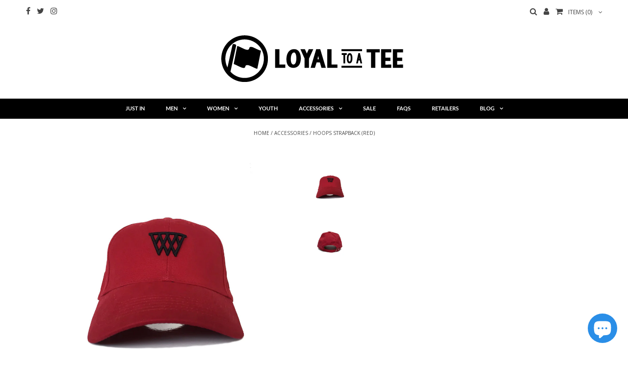

--- FILE ---
content_type: text/html; charset=utf-8
request_url: https://www.loyaltoatee.com/collections/accessories/products/hoops-strapback-red
body_size: 22901
content:
<!DOCTYPE html>
<!--[if lt IE 7 ]><html class="ie ie6" lang="en"> <![endif]-->
<!--[if IE 7 ]><html class="ie ie7" lang="en"> <![endif]-->
<!--[if IE 8 ]><html class="ie ie8" lang="en"> <![endif]-->
<!--[if (gte IE 9)|!(IE)]><!--><html lang="en"> <!--<![endif]-->
<head>


  <meta charset="utf-8" />

  <!-- Basic Page Needs
================================================== -->

  <title>
    Hoops Strapback (Red) &ndash; LOYAL to a TEE
  </title>
  
  <meta name="description" content="Live the hoops life. black embroidery on front and left side cloth strapback with metal snap buckle and sewn buttonhole made with 100% cotton low profile, firm buckram, 6-panel, structured fit This item is eligible for returns &amp;amp; exchanges. Visit the FAQ section for more details." />
  
  <link rel="canonical" href="https://www.loyaltoatee.com/products/hoops-strapback-red" />


  <!-- CSS
================================================== -->

  
    

  
  


  


  

  
    <link href='//fonts.googleapis.com/css?family=Lato:300,400,700' rel='stylesheet' type='text/css'>
    

  
     

  
   


    

  
    <link href='//fonts.googleapis.com/css?family=Montserrat:400,700' rel='stylesheet' type='text/css'>
    

  
       

  
    <link href='//fonts.googleapis.com/css?family=Open+Sans:400,300,700' rel='stylesheet' type='text/css'>
    

  
  

  
  

  
      

  
   

  
     

  
   


    

  <link href="//www.loyaltoatee.com/cdn/shop/t/10/assets/stylesheet.css?v=62969184108713582111702500223" rel="stylesheet" type="text/css" media="all" />
  <link href="//www.loyaltoatee.com/cdn/shop/t/10/assets/custom.css?v=1485246947999691261447624480" rel="stylesheet" type="text/css" media="all" />
  <link href="//www.loyaltoatee.com/cdn/shop/t/10/assets/font-awesome.css?v=56740405129602268521447623728" rel="stylesheet" type="text/css" media="all" />
  <link href="//www.loyaltoatee.com/cdn/shop/t/10/assets/queries.css?v=30383371668766559171449607301" rel="stylesheet" type="text/css" media="all" />

  <!--[if IE 8 ]><link href="//www.loyaltoatee.com/cdn/shop/t/10/assets/ie8.css?v=110900085592003200691450149247" rel="stylesheet" type="text/css" media="all" /><![endif]-->

  <!--[if IE 7]>
<link href="//www.loyaltoatee.com/cdn/shop/t/10/assets/font-awesome-ie7.css?v=111952797986497000111447623728" rel="stylesheet" type="text/css" media="all" />
<![endif]-->

  <!-- JS
================================================== -->


  <script type="text/javascript" src="//ajax.googleapis.com/ajax/libs/jquery/1.9.1/jquery.min.js"></script>

  <script src="//www.loyaltoatee.com/cdn/shop/t/10/assets/theme.js?v=26009243513371744951561514437" type="text/javascript"></script> 
  <script src="//www.loyaltoatee.com/cdn/shopifycloud/storefront/assets/themes_support/option_selection-b017cd28.js" type="text/javascript"></script>  
  <script src="//www.loyaltoatee.com/cdn/shop/t/10/assets/jquery.cookie.js?v=17828251530371303061447623730" type="text/javascript"></script>
  <script src="//www.loyaltoatee.com/cdn/shop/t/10/assets/handlebars.js?v=145461055731307658311447623729" type="text/javascript"></script>
  <script src="//www.loyaltoatee.com/cdn/shop/t/10/assets/api.js?v=108513540937963795951447623725" type="text/javascript"></script>  
  <script src="//www.loyaltoatee.com/cdn/shop/t/10/assets/select.js?v=120738907725164342901447623733" type="text/javascript"></script>  
  <script src="//www.loyaltoatee.com/cdn/shop/t/10/assets/jquery.easing.1.3.js?v=27577153982462368941447623730" type="text/javascript"></script>
  <script src="//www.loyaltoatee.com/cdn/shop/t/10/assets/jquery.placeholder.js?v=150477182848718828971447623731" type="text/javascript"></script>  
  <script src="//www.loyaltoatee.com/cdn/shop/t/10/assets/modernizr.custom.js?v=45854973270124725641447623731" type="text/javascript"></script>
  <script src="//www.loyaltoatee.com/cdn/shop/t/10/assets/jquery.fancybox.js?v=13380858321439152031447623731" type="text/javascript"></script>
  <script src="//www.loyaltoatee.com/cdn/shop/t/10/assets/jquery.mousewheel-3.0.6.pack.js?v=51647933063221024201447623731" type="text/javascript"></script>  
  <script src="//www.loyaltoatee.com/cdn/shop/t/10/assets/jquery.dlmenu.js?v=175695220458763725611447623730" type="text/javascript"></script>  
  <script src="//www.loyaltoatee.com/cdn/shop/t/10/assets/jquery.flexslider.js?v=105616106368215232771447623731" type="text/javascript"></script>
  <script src="//www.loyaltoatee.com/cdn/shop/t/10/assets/wow.js?v=69792710777446479561447623734" type="text/javascript"></script>

  <script>
    new WOW().init();
  </script>


  
  <script src="//www.loyaltoatee.com/cdn/shop/t/10/assets/jquery.bxslider.js?v=120978460450183920691447623730" type="text/javascript"></script>
  <script src="//www.loyaltoatee.com/cdn/shop/t/10/assets/jquery.elevateZoom-2.5.5.min.js?v=44667287051798421191447623730" type="text/javascript"></script>
  
  


  <!--[if lt IE 9]>
<script src="//html5shim.googlecode.com/svn/trunk/html5.js"></script>
<![endif]-->

  <meta name="viewport" content="width=device-width, initial-scale=1, maximum-scale=1">

  <!-- Favicons
================================================== -->

  <link rel="shortcut icon" href="//www.loyaltoatee.com/cdn/shop/t/10/assets/favicon.png?v=145220104433577476811447624479">

  

  <script>window.performance && window.performance.mark && window.performance.mark('shopify.content_for_header.start');</script><meta id="shopify-digital-wallet" name="shopify-digital-wallet" content="/6555515/digital_wallets/dialog">
<meta name="shopify-checkout-api-token" content="7501f2dcb7b4447ba7c69feccb077f43">
<meta id="in-context-paypal-metadata" data-shop-id="6555515" data-venmo-supported="false" data-environment="production" data-locale="en_US" data-paypal-v4="true" data-currency="CAD">
<link rel="alternate" type="application/json+oembed" href="https://www.loyaltoatee.com/products/hoops-strapback-red.oembed">
<script async="async" src="/checkouts/internal/preloads.js?locale=en-CA"></script>
<link rel="preconnect" href="https://shop.app" crossorigin="anonymous">
<script async="async" src="https://shop.app/checkouts/internal/preloads.js?locale=en-CA&shop_id=6555515" crossorigin="anonymous"></script>
<script id="apple-pay-shop-capabilities" type="application/json">{"shopId":6555515,"countryCode":"CA","currencyCode":"CAD","merchantCapabilities":["supports3DS"],"merchantId":"gid:\/\/shopify\/Shop\/6555515","merchantName":"LOYAL to a TEE","requiredBillingContactFields":["postalAddress","email"],"requiredShippingContactFields":["postalAddress","email"],"shippingType":"shipping","supportedNetworks":["visa","masterCard","amex","discover","interac","jcb"],"total":{"type":"pending","label":"LOYAL to a TEE","amount":"1.00"},"shopifyPaymentsEnabled":true,"supportsSubscriptions":true}</script>
<script id="shopify-features" type="application/json">{"accessToken":"7501f2dcb7b4447ba7c69feccb077f43","betas":["rich-media-storefront-analytics"],"domain":"www.loyaltoatee.com","predictiveSearch":true,"shopId":6555515,"locale":"en"}</script>
<script>var Shopify = Shopify || {};
Shopify.shop = "loyal-to-a-tee.myshopify.com";
Shopify.locale = "en";
Shopify.currency = {"active":"CAD","rate":"1.0"};
Shopify.country = "CA";
Shopify.theme = {"name":"Jan. 4, 2016 - New Testament","id":76590659,"schema_name":null,"schema_version":null,"theme_store_id":null,"role":"main"};
Shopify.theme.handle = "null";
Shopify.theme.style = {"id":null,"handle":null};
Shopify.cdnHost = "www.loyaltoatee.com/cdn";
Shopify.routes = Shopify.routes || {};
Shopify.routes.root = "/";</script>
<script type="module">!function(o){(o.Shopify=o.Shopify||{}).modules=!0}(window);</script>
<script>!function(o){function n(){var o=[];function n(){o.push(Array.prototype.slice.apply(arguments))}return n.q=o,n}var t=o.Shopify=o.Shopify||{};t.loadFeatures=n(),t.autoloadFeatures=n()}(window);</script>
<script>
  window.ShopifyPay = window.ShopifyPay || {};
  window.ShopifyPay.apiHost = "shop.app\/pay";
  window.ShopifyPay.redirectState = null;
</script>
<script id="shop-js-analytics" type="application/json">{"pageType":"product"}</script>
<script defer="defer" async type="module" src="//www.loyaltoatee.com/cdn/shopifycloud/shop-js/modules/v2/client.init-shop-cart-sync_C5BV16lS.en.esm.js"></script>
<script defer="defer" async type="module" src="//www.loyaltoatee.com/cdn/shopifycloud/shop-js/modules/v2/chunk.common_CygWptCX.esm.js"></script>
<script type="module">
  await import("//www.loyaltoatee.com/cdn/shopifycloud/shop-js/modules/v2/client.init-shop-cart-sync_C5BV16lS.en.esm.js");
await import("//www.loyaltoatee.com/cdn/shopifycloud/shop-js/modules/v2/chunk.common_CygWptCX.esm.js");

  window.Shopify.SignInWithShop?.initShopCartSync?.({"fedCMEnabled":true,"windoidEnabled":true});

</script>
<script>
  window.Shopify = window.Shopify || {};
  if (!window.Shopify.featureAssets) window.Shopify.featureAssets = {};
  window.Shopify.featureAssets['shop-js'] = {"shop-cart-sync":["modules/v2/client.shop-cart-sync_ZFArdW7E.en.esm.js","modules/v2/chunk.common_CygWptCX.esm.js"],"shop-button":["modules/v2/client.shop-button_tlx5R9nI.en.esm.js","modules/v2/chunk.common_CygWptCX.esm.js"],"init-fed-cm":["modules/v2/client.init-fed-cm_CmiC4vf6.en.esm.js","modules/v2/chunk.common_CygWptCX.esm.js"],"init-windoid":["modules/v2/client.init-windoid_sURxWdc1.en.esm.js","modules/v2/chunk.common_CygWptCX.esm.js"],"init-shop-cart-sync":["modules/v2/client.init-shop-cart-sync_C5BV16lS.en.esm.js","modules/v2/chunk.common_CygWptCX.esm.js"],"init-shop-email-lookup-coordinator":["modules/v2/client.init-shop-email-lookup-coordinator_B8hsDcYM.en.esm.js","modules/v2/chunk.common_CygWptCX.esm.js"],"shop-cash-offers":["modules/v2/client.shop-cash-offers_DOA2yAJr.en.esm.js","modules/v2/chunk.common_CygWptCX.esm.js","modules/v2/chunk.modal_D71HUcav.esm.js"],"pay-button":["modules/v2/client.pay-button_FdsNuTd3.en.esm.js","modules/v2/chunk.common_CygWptCX.esm.js"],"shop-login-button":["modules/v2/client.shop-login-button_C5VAVYt1.en.esm.js","modules/v2/chunk.common_CygWptCX.esm.js","modules/v2/chunk.modal_D71HUcav.esm.js"],"shop-toast-manager":["modules/v2/client.shop-toast-manager_ClPi3nE9.en.esm.js","modules/v2/chunk.common_CygWptCX.esm.js"],"avatar":["modules/v2/client.avatar_BTnouDA3.en.esm.js"],"init-shop-for-new-customer-accounts":["modules/v2/client.init-shop-for-new-customer-accounts_ChsxoAhi.en.esm.js","modules/v2/client.shop-login-button_C5VAVYt1.en.esm.js","modules/v2/chunk.common_CygWptCX.esm.js","modules/v2/chunk.modal_D71HUcav.esm.js"],"init-customer-accounts":["modules/v2/client.init-customer-accounts_DxDtT_ad.en.esm.js","modules/v2/client.shop-login-button_C5VAVYt1.en.esm.js","modules/v2/chunk.common_CygWptCX.esm.js","modules/v2/chunk.modal_D71HUcav.esm.js"],"init-customer-accounts-sign-up":["modules/v2/client.init-customer-accounts-sign-up_CPSyQ0Tj.en.esm.js","modules/v2/client.shop-login-button_C5VAVYt1.en.esm.js","modules/v2/chunk.common_CygWptCX.esm.js","modules/v2/chunk.modal_D71HUcav.esm.js"],"lead-capture":["modules/v2/client.lead-capture_Bi8yE_yS.en.esm.js","modules/v2/chunk.common_CygWptCX.esm.js","modules/v2/chunk.modal_D71HUcav.esm.js"],"checkout-modal":["modules/v2/client.checkout-modal_BPM8l0SH.en.esm.js","modules/v2/chunk.common_CygWptCX.esm.js","modules/v2/chunk.modal_D71HUcav.esm.js"],"shop-follow-button":["modules/v2/client.shop-follow-button_Cva4Ekp9.en.esm.js","modules/v2/chunk.common_CygWptCX.esm.js","modules/v2/chunk.modal_D71HUcav.esm.js"],"shop-login":["modules/v2/client.shop-login_D6lNrXab.en.esm.js","modules/v2/chunk.common_CygWptCX.esm.js","modules/v2/chunk.modal_D71HUcav.esm.js"],"payment-terms":["modules/v2/client.payment-terms_CZxnsJam.en.esm.js","modules/v2/chunk.common_CygWptCX.esm.js","modules/v2/chunk.modal_D71HUcav.esm.js"]};
</script>
<script>(function() {
  var isLoaded = false;
  function asyncLoad() {
    if (isLoaded) return;
    isLoaded = true;
    var urls = ["https:\/\/cdn-loyalty.yotpo.com\/loader\/Piss_gp_2ymD4xFvKwXIyA.js?shop=loyal-to-a-tee.myshopify.com","https:\/\/chimpstatic.com\/mcjs-connected\/js\/users\/7142aca644916bdbd8ef19bc4\/585ec50dac5a8ab1003555281.js?shop=loyal-to-a-tee.myshopify.com","https:\/\/shopifyapp.rontar.com\/ScriptTags\/onlinestore.js?advId=31571\u0026audienceId=a3aa9bb6-3108-4122-9d4d-6405b9606785\u0026priceId=11958\u0026shop=loyal-to-a-tee.myshopify.com","https:\/\/cdn.tabarn.app\/cdn\/automatic-discount\/automatic-discount-v2.min.js?shop=loyal-to-a-tee.myshopify.com","https:\/\/cdn.hextom.com\/js\/freeshippingbar.js?shop=loyal-to-a-tee.myshopify.com","https:\/\/cdn.hextom.com\/js\/quickannouncementbar.js?shop=loyal-to-a-tee.myshopify.com"];
    for (var i = 0; i < urls.length; i++) {
      var s = document.createElement('script');
      s.type = 'text/javascript';
      s.async = true;
      s.src = urls[i];
      var x = document.getElementsByTagName('script')[0];
      x.parentNode.insertBefore(s, x);
    }
  };
  if(window.attachEvent) {
    window.attachEvent('onload', asyncLoad);
  } else {
    window.addEventListener('load', asyncLoad, false);
  }
})();</script>
<script id="__st">var __st={"a":6555515,"offset":-18000,"reqid":"a17888b3-6518-43da-b34f-9060b97c6074-1768848128","pageurl":"www.loyaltoatee.com\/collections\/accessories\/products\/hoops-strapback-red","u":"a4fb7ab43f45","p":"product","rtyp":"product","rid":11356116942};</script>
<script>window.ShopifyPaypalV4VisibilityTracking = true;</script>
<script id="captcha-bootstrap">!function(){'use strict';const t='contact',e='account',n='new_comment',o=[[t,t],['blogs',n],['comments',n],[t,'customer']],c=[[e,'customer_login'],[e,'guest_login'],[e,'recover_customer_password'],[e,'create_customer']],r=t=>t.map((([t,e])=>`form[action*='/${t}']:not([data-nocaptcha='true']) input[name='form_type'][value='${e}']`)).join(','),a=t=>()=>t?[...document.querySelectorAll(t)].map((t=>t.form)):[];function s(){const t=[...o],e=r(t);return a(e)}const i='password',u='form_key',d=['recaptcha-v3-token','g-recaptcha-response','h-captcha-response',i],f=()=>{try{return window.sessionStorage}catch{return}},m='__shopify_v',_=t=>t.elements[u];function p(t,e,n=!1){try{const o=window.sessionStorage,c=JSON.parse(o.getItem(e)),{data:r}=function(t){const{data:e,action:n}=t;return t[m]||n?{data:e,action:n}:{data:t,action:n}}(c);for(const[e,n]of Object.entries(r))t.elements[e]&&(t.elements[e].value=n);n&&o.removeItem(e)}catch(o){console.error('form repopulation failed',{error:o})}}const l='form_type',E='cptcha';function T(t){t.dataset[E]=!0}const w=window,h=w.document,L='Shopify',v='ce_forms',y='captcha';let A=!1;((t,e)=>{const n=(g='f06e6c50-85a8-45c8-87d0-21a2b65856fe',I='https://cdn.shopify.com/shopifycloud/storefront-forms-hcaptcha/ce_storefront_forms_captcha_hcaptcha.v1.5.2.iife.js',D={infoText:'Protected by hCaptcha',privacyText:'Privacy',termsText:'Terms'},(t,e,n)=>{const o=w[L][v],c=o.bindForm;if(c)return c(t,g,e,D).then(n);var r;o.q.push([[t,g,e,D],n]),r=I,A||(h.body.append(Object.assign(h.createElement('script'),{id:'captcha-provider',async:!0,src:r})),A=!0)});var g,I,D;w[L]=w[L]||{},w[L][v]=w[L][v]||{},w[L][v].q=[],w[L][y]=w[L][y]||{},w[L][y].protect=function(t,e){n(t,void 0,e),T(t)},Object.freeze(w[L][y]),function(t,e,n,w,h,L){const[v,y,A,g]=function(t,e,n){const i=e?o:[],u=t?c:[],d=[...i,...u],f=r(d),m=r(i),_=r(d.filter((([t,e])=>n.includes(e))));return[a(f),a(m),a(_),s()]}(w,h,L),I=t=>{const e=t.target;return e instanceof HTMLFormElement?e:e&&e.form},D=t=>v().includes(t);t.addEventListener('submit',(t=>{const e=I(t);if(!e)return;const n=D(e)&&!e.dataset.hcaptchaBound&&!e.dataset.recaptchaBound,o=_(e),c=g().includes(e)&&(!o||!o.value);(n||c)&&t.preventDefault(),c&&!n&&(function(t){try{if(!f())return;!function(t){const e=f();if(!e)return;const n=_(t);if(!n)return;const o=n.value;o&&e.removeItem(o)}(t);const e=Array.from(Array(32),(()=>Math.random().toString(36)[2])).join('');!function(t,e){_(t)||t.append(Object.assign(document.createElement('input'),{type:'hidden',name:u})),t.elements[u].value=e}(t,e),function(t,e){const n=f();if(!n)return;const o=[...t.querySelectorAll(`input[type='${i}']`)].map((({name:t})=>t)),c=[...d,...o],r={};for(const[a,s]of new FormData(t).entries())c.includes(a)||(r[a]=s);n.setItem(e,JSON.stringify({[m]:1,action:t.action,data:r}))}(t,e)}catch(e){console.error('failed to persist form',e)}}(e),e.submit())}));const S=(t,e)=>{t&&!t.dataset[E]&&(n(t,e.some((e=>e===t))),T(t))};for(const o of['focusin','change'])t.addEventListener(o,(t=>{const e=I(t);D(e)&&S(e,y())}));const B=e.get('form_key'),M=e.get(l),P=B&&M;t.addEventListener('DOMContentLoaded',(()=>{const t=y();if(P)for(const e of t)e.elements[l].value===M&&p(e,B);[...new Set([...A(),...v().filter((t=>'true'===t.dataset.shopifyCaptcha))])].forEach((e=>S(e,t)))}))}(h,new URLSearchParams(w.location.search),n,t,e,['guest_login'])})(!0,!0)}();</script>
<script integrity="sha256-4kQ18oKyAcykRKYeNunJcIwy7WH5gtpwJnB7kiuLZ1E=" data-source-attribution="shopify.loadfeatures" defer="defer" src="//www.loyaltoatee.com/cdn/shopifycloud/storefront/assets/storefront/load_feature-a0a9edcb.js" crossorigin="anonymous"></script>
<script crossorigin="anonymous" defer="defer" src="//www.loyaltoatee.com/cdn/shopifycloud/storefront/assets/shopify_pay/storefront-65b4c6d7.js?v=20250812"></script>
<script data-source-attribution="shopify.dynamic_checkout.dynamic.init">var Shopify=Shopify||{};Shopify.PaymentButton=Shopify.PaymentButton||{isStorefrontPortableWallets:!0,init:function(){window.Shopify.PaymentButton.init=function(){};var t=document.createElement("script");t.src="https://www.loyaltoatee.com/cdn/shopifycloud/portable-wallets/latest/portable-wallets.en.js",t.type="module",document.head.appendChild(t)}};
</script>
<script data-source-attribution="shopify.dynamic_checkout.buyer_consent">
  function portableWalletsHideBuyerConsent(e){var t=document.getElementById("shopify-buyer-consent"),n=document.getElementById("shopify-subscription-policy-button");t&&n&&(t.classList.add("hidden"),t.setAttribute("aria-hidden","true"),n.removeEventListener("click",e))}function portableWalletsShowBuyerConsent(e){var t=document.getElementById("shopify-buyer-consent"),n=document.getElementById("shopify-subscription-policy-button");t&&n&&(t.classList.remove("hidden"),t.removeAttribute("aria-hidden"),n.addEventListener("click",e))}window.Shopify?.PaymentButton&&(window.Shopify.PaymentButton.hideBuyerConsent=portableWalletsHideBuyerConsent,window.Shopify.PaymentButton.showBuyerConsent=portableWalletsShowBuyerConsent);
</script>
<script data-source-attribution="shopify.dynamic_checkout.cart.bootstrap">document.addEventListener("DOMContentLoaded",(function(){function t(){return document.querySelector("shopify-accelerated-checkout-cart, shopify-accelerated-checkout")}if(t())Shopify.PaymentButton.init();else{new MutationObserver((function(e,n){t()&&(Shopify.PaymentButton.init(),n.disconnect())})).observe(document.body,{childList:!0,subtree:!0})}}));
</script>
<link id="shopify-accelerated-checkout-styles" rel="stylesheet" media="screen" href="https://www.loyaltoatee.com/cdn/shopifycloud/portable-wallets/latest/accelerated-checkout-backwards-compat.css" crossorigin="anonymous">
<style id="shopify-accelerated-checkout-cart">
        #shopify-buyer-consent {
  margin-top: 1em;
  display: inline-block;
  width: 100%;
}

#shopify-buyer-consent.hidden {
  display: none;
}

#shopify-subscription-policy-button {
  background: none;
  border: none;
  padding: 0;
  text-decoration: underline;
  font-size: inherit;
  cursor: pointer;
}

#shopify-subscription-policy-button::before {
  box-shadow: none;
}

      </style>

<script>window.performance && window.performance.mark && window.performance.mark('shopify.content_for_header.end');</script>


  

  <script type="text/javascript">
    $(window).load(function() {  
      $('.prod-image').matchHeight();

    });
  </script> 

  <link rel="next" href="/next"/>
  <link rel="prev" href="/prev"/>

<script src="https://cdn.shopify.com/extensions/7bc9bb47-adfa-4267-963e-cadee5096caf/inbox-1252/assets/inbox-chat-loader.js" type="text/javascript" defer="defer"></script>
<link href="https://monorail-edge.shopifysvc.com" rel="dns-prefetch">
<script>(function(){if ("sendBeacon" in navigator && "performance" in window) {try {var session_token_from_headers = performance.getEntriesByType('navigation')[0].serverTiming.find(x => x.name == '_s').description;} catch {var session_token_from_headers = undefined;}var session_cookie_matches = document.cookie.match(/_shopify_s=([^;]*)/);var session_token_from_cookie = session_cookie_matches && session_cookie_matches.length === 2 ? session_cookie_matches[1] : "";var session_token = session_token_from_headers || session_token_from_cookie || "";function handle_abandonment_event(e) {var entries = performance.getEntries().filter(function(entry) {return /monorail-edge.shopifysvc.com/.test(entry.name);});if (!window.abandonment_tracked && entries.length === 0) {window.abandonment_tracked = true;var currentMs = Date.now();var navigation_start = performance.timing.navigationStart;var payload = {shop_id: 6555515,url: window.location.href,navigation_start,duration: currentMs - navigation_start,session_token,page_type: "product"};window.navigator.sendBeacon("https://monorail-edge.shopifysvc.com/v1/produce", JSON.stringify({schema_id: "online_store_buyer_site_abandonment/1.1",payload: payload,metadata: {event_created_at_ms: currentMs,event_sent_at_ms: currentMs}}));}}window.addEventListener('pagehide', handle_abandonment_event);}}());</script>
<script id="web-pixels-manager-setup">(function e(e,d,r,n,o){if(void 0===o&&(o={}),!Boolean(null===(a=null===(i=window.Shopify)||void 0===i?void 0:i.analytics)||void 0===a?void 0:a.replayQueue)){var i,a;window.Shopify=window.Shopify||{};var t=window.Shopify;t.analytics=t.analytics||{};var s=t.analytics;s.replayQueue=[],s.publish=function(e,d,r){return s.replayQueue.push([e,d,r]),!0};try{self.performance.mark("wpm:start")}catch(e){}var l=function(){var e={modern:/Edge?\/(1{2}[4-9]|1[2-9]\d|[2-9]\d{2}|\d{4,})\.\d+(\.\d+|)|Firefox\/(1{2}[4-9]|1[2-9]\d|[2-9]\d{2}|\d{4,})\.\d+(\.\d+|)|Chrom(ium|e)\/(9{2}|\d{3,})\.\d+(\.\d+|)|(Maci|X1{2}).+ Version\/(15\.\d+|(1[6-9]|[2-9]\d|\d{3,})\.\d+)([,.]\d+|)( \(\w+\)|)( Mobile\/\w+|) Safari\/|Chrome.+OPR\/(9{2}|\d{3,})\.\d+\.\d+|(CPU[ +]OS|iPhone[ +]OS|CPU[ +]iPhone|CPU IPhone OS|CPU iPad OS)[ +]+(15[._]\d+|(1[6-9]|[2-9]\d|\d{3,})[._]\d+)([._]\d+|)|Android:?[ /-](13[3-9]|1[4-9]\d|[2-9]\d{2}|\d{4,})(\.\d+|)(\.\d+|)|Android.+Firefox\/(13[5-9]|1[4-9]\d|[2-9]\d{2}|\d{4,})\.\d+(\.\d+|)|Android.+Chrom(ium|e)\/(13[3-9]|1[4-9]\d|[2-9]\d{2}|\d{4,})\.\d+(\.\d+|)|SamsungBrowser\/([2-9]\d|\d{3,})\.\d+/,legacy:/Edge?\/(1[6-9]|[2-9]\d|\d{3,})\.\d+(\.\d+|)|Firefox\/(5[4-9]|[6-9]\d|\d{3,})\.\d+(\.\d+|)|Chrom(ium|e)\/(5[1-9]|[6-9]\d|\d{3,})\.\d+(\.\d+|)([\d.]+$|.*Safari\/(?![\d.]+ Edge\/[\d.]+$))|(Maci|X1{2}).+ Version\/(10\.\d+|(1[1-9]|[2-9]\d|\d{3,})\.\d+)([,.]\d+|)( \(\w+\)|)( Mobile\/\w+|) Safari\/|Chrome.+OPR\/(3[89]|[4-9]\d|\d{3,})\.\d+\.\d+|(CPU[ +]OS|iPhone[ +]OS|CPU[ +]iPhone|CPU IPhone OS|CPU iPad OS)[ +]+(10[._]\d+|(1[1-9]|[2-9]\d|\d{3,})[._]\d+)([._]\d+|)|Android:?[ /-](13[3-9]|1[4-9]\d|[2-9]\d{2}|\d{4,})(\.\d+|)(\.\d+|)|Mobile Safari.+OPR\/([89]\d|\d{3,})\.\d+\.\d+|Android.+Firefox\/(13[5-9]|1[4-9]\d|[2-9]\d{2}|\d{4,})\.\d+(\.\d+|)|Android.+Chrom(ium|e)\/(13[3-9]|1[4-9]\d|[2-9]\d{2}|\d{4,})\.\d+(\.\d+|)|Android.+(UC? ?Browser|UCWEB|U3)[ /]?(15\.([5-9]|\d{2,})|(1[6-9]|[2-9]\d|\d{3,})\.\d+)\.\d+|SamsungBrowser\/(5\.\d+|([6-9]|\d{2,})\.\d+)|Android.+MQ{2}Browser\/(14(\.(9|\d{2,})|)|(1[5-9]|[2-9]\d|\d{3,})(\.\d+|))(\.\d+|)|K[Aa][Ii]OS\/(3\.\d+|([4-9]|\d{2,})\.\d+)(\.\d+|)/},d=e.modern,r=e.legacy,n=navigator.userAgent;return n.match(d)?"modern":n.match(r)?"legacy":"unknown"}(),u="modern"===l?"modern":"legacy",c=(null!=n?n:{modern:"",legacy:""})[u],f=function(e){return[e.baseUrl,"/wpm","/b",e.hashVersion,"modern"===e.buildTarget?"m":"l",".js"].join("")}({baseUrl:d,hashVersion:r,buildTarget:u}),m=function(e){var d=e.version,r=e.bundleTarget,n=e.surface,o=e.pageUrl,i=e.monorailEndpoint;return{emit:function(e){var a=e.status,t=e.errorMsg,s=(new Date).getTime(),l=JSON.stringify({metadata:{event_sent_at_ms:s},events:[{schema_id:"web_pixels_manager_load/3.1",payload:{version:d,bundle_target:r,page_url:o,status:a,surface:n,error_msg:t},metadata:{event_created_at_ms:s}}]});if(!i)return console&&console.warn&&console.warn("[Web Pixels Manager] No Monorail endpoint provided, skipping logging."),!1;try{return self.navigator.sendBeacon.bind(self.navigator)(i,l)}catch(e){}var u=new XMLHttpRequest;try{return u.open("POST",i,!0),u.setRequestHeader("Content-Type","text/plain"),u.send(l),!0}catch(e){return console&&console.warn&&console.warn("[Web Pixels Manager] Got an unhandled error while logging to Monorail."),!1}}}}({version:r,bundleTarget:l,surface:e.surface,pageUrl:self.location.href,monorailEndpoint:e.monorailEndpoint});try{o.browserTarget=l,function(e){var d=e.src,r=e.async,n=void 0===r||r,o=e.onload,i=e.onerror,a=e.sri,t=e.scriptDataAttributes,s=void 0===t?{}:t,l=document.createElement("script"),u=document.querySelector("head"),c=document.querySelector("body");if(l.async=n,l.src=d,a&&(l.integrity=a,l.crossOrigin="anonymous"),s)for(var f in s)if(Object.prototype.hasOwnProperty.call(s,f))try{l.dataset[f]=s[f]}catch(e){}if(o&&l.addEventListener("load",o),i&&l.addEventListener("error",i),u)u.appendChild(l);else{if(!c)throw new Error("Did not find a head or body element to append the script");c.appendChild(l)}}({src:f,async:!0,onload:function(){if(!function(){var e,d;return Boolean(null===(d=null===(e=window.Shopify)||void 0===e?void 0:e.analytics)||void 0===d?void 0:d.initialized)}()){var d=window.webPixelsManager.init(e)||void 0;if(d){var r=window.Shopify.analytics;r.replayQueue.forEach((function(e){var r=e[0],n=e[1],o=e[2];d.publishCustomEvent(r,n,o)})),r.replayQueue=[],r.publish=d.publishCustomEvent,r.visitor=d.visitor,r.initialized=!0}}},onerror:function(){return m.emit({status:"failed",errorMsg:"".concat(f," has failed to load")})},sri:function(e){var d=/^sha384-[A-Za-z0-9+/=]+$/;return"string"==typeof e&&d.test(e)}(c)?c:"",scriptDataAttributes:o}),m.emit({status:"loading"})}catch(e){m.emit({status:"failed",errorMsg:(null==e?void 0:e.message)||"Unknown error"})}}})({shopId: 6555515,storefrontBaseUrl: "https://www.loyaltoatee.com",extensionsBaseUrl: "https://extensions.shopifycdn.com/cdn/shopifycloud/web-pixels-manager",monorailEndpoint: "https://monorail-edge.shopifysvc.com/unstable/produce_batch",surface: "storefront-renderer",enabledBetaFlags: ["2dca8a86"],webPixelsConfigList: [{"id":"76742767","configuration":"{\"pixel_id\":\"177610063698077\",\"pixel_type\":\"facebook_pixel\",\"metaapp_system_user_token\":\"-\"}","eventPayloadVersion":"v1","runtimeContext":"OPEN","scriptVersion":"ca16bc87fe92b6042fbaa3acc2fbdaa6","type":"APP","apiClientId":2329312,"privacyPurposes":["ANALYTICS","MARKETING","SALE_OF_DATA"],"dataSharingAdjustments":{"protectedCustomerApprovalScopes":["read_customer_address","read_customer_email","read_customer_name","read_customer_personal_data","read_customer_phone"]}},{"id":"71860335","eventPayloadVersion":"v1","runtimeContext":"LAX","scriptVersion":"1","type":"CUSTOM","privacyPurposes":["ANALYTICS"],"name":"Google Analytics tag (migrated)"},{"id":"shopify-app-pixel","configuration":"{}","eventPayloadVersion":"v1","runtimeContext":"STRICT","scriptVersion":"0450","apiClientId":"shopify-pixel","type":"APP","privacyPurposes":["ANALYTICS","MARKETING"]},{"id":"shopify-custom-pixel","eventPayloadVersion":"v1","runtimeContext":"LAX","scriptVersion":"0450","apiClientId":"shopify-pixel","type":"CUSTOM","privacyPurposes":["ANALYTICS","MARKETING"]}],isMerchantRequest: false,initData: {"shop":{"name":"LOYAL to a TEE","paymentSettings":{"currencyCode":"CAD"},"myshopifyDomain":"loyal-to-a-tee.myshopify.com","countryCode":"CA","storefrontUrl":"https:\/\/www.loyaltoatee.com"},"customer":null,"cart":null,"checkout":null,"productVariants":[{"price":{"amount":31.99,"currencyCode":"CAD"},"product":{"title":"Hoops Strapback (Red)","vendor":"LOYAL to a TEE","id":"11356116942","untranslatedTitle":"Hoops Strapback (Red)","url":"\/products\/hoops-strapback-red","type":"Headwear"},"id":"45058648974","image":{"src":"\/\/www.loyaltoatee.com\/cdn\/shop\/products\/Hoops-strapback-front-_Red.jpg?v=1527629374"},"sku":"Hoops-strapback-Red","title":"Adjustable","untranslatedTitle":"Adjustable"}],"purchasingCompany":null},},"https://www.loyaltoatee.com/cdn","fcfee988w5aeb613cpc8e4bc33m6693e112",{"modern":"","legacy":""},{"shopId":"6555515","storefrontBaseUrl":"https:\/\/www.loyaltoatee.com","extensionBaseUrl":"https:\/\/extensions.shopifycdn.com\/cdn\/shopifycloud\/web-pixels-manager","surface":"storefront-renderer","enabledBetaFlags":"[\"2dca8a86\"]","isMerchantRequest":"false","hashVersion":"fcfee988w5aeb613cpc8e4bc33m6693e112","publish":"custom","events":"[[\"page_viewed\",{}],[\"product_viewed\",{\"productVariant\":{\"price\":{\"amount\":31.99,\"currencyCode\":\"CAD\"},\"product\":{\"title\":\"Hoops Strapback (Red)\",\"vendor\":\"LOYAL to a TEE\",\"id\":\"11356116942\",\"untranslatedTitle\":\"Hoops Strapback (Red)\",\"url\":\"\/products\/hoops-strapback-red\",\"type\":\"Headwear\"},\"id\":\"45058648974\",\"image\":{\"src\":\"\/\/www.loyaltoatee.com\/cdn\/shop\/products\/Hoops-strapback-front-_Red.jpg?v=1527629374\"},\"sku\":\"Hoops-strapback-Red\",\"title\":\"Adjustable\",\"untranslatedTitle\":\"Adjustable\"}}]]"});</script><script>
  window.ShopifyAnalytics = window.ShopifyAnalytics || {};
  window.ShopifyAnalytics.meta = window.ShopifyAnalytics.meta || {};
  window.ShopifyAnalytics.meta.currency = 'CAD';
  var meta = {"product":{"id":11356116942,"gid":"gid:\/\/shopify\/Product\/11356116942","vendor":"LOYAL to a TEE","type":"Headwear","handle":"hoops-strapback-red","variants":[{"id":45058648974,"price":3199,"name":"Hoops Strapback (Red) - Adjustable","public_title":"Adjustable","sku":"Hoops-strapback-Red"}],"remote":false},"page":{"pageType":"product","resourceType":"product","resourceId":11356116942,"requestId":"a17888b3-6518-43da-b34f-9060b97c6074-1768848128"}};
  for (var attr in meta) {
    window.ShopifyAnalytics.meta[attr] = meta[attr];
  }
</script>
<script class="analytics">
  (function () {
    var customDocumentWrite = function(content) {
      var jquery = null;

      if (window.jQuery) {
        jquery = window.jQuery;
      } else if (window.Checkout && window.Checkout.$) {
        jquery = window.Checkout.$;
      }

      if (jquery) {
        jquery('body').append(content);
      }
    };

    var hasLoggedConversion = function(token) {
      if (token) {
        return document.cookie.indexOf('loggedConversion=' + token) !== -1;
      }
      return false;
    }

    var setCookieIfConversion = function(token) {
      if (token) {
        var twoMonthsFromNow = new Date(Date.now());
        twoMonthsFromNow.setMonth(twoMonthsFromNow.getMonth() + 2);

        document.cookie = 'loggedConversion=' + token + '; expires=' + twoMonthsFromNow;
      }
    }

    var trekkie = window.ShopifyAnalytics.lib = window.trekkie = window.trekkie || [];
    if (trekkie.integrations) {
      return;
    }
    trekkie.methods = [
      'identify',
      'page',
      'ready',
      'track',
      'trackForm',
      'trackLink'
    ];
    trekkie.factory = function(method) {
      return function() {
        var args = Array.prototype.slice.call(arguments);
        args.unshift(method);
        trekkie.push(args);
        return trekkie;
      };
    };
    for (var i = 0; i < trekkie.methods.length; i++) {
      var key = trekkie.methods[i];
      trekkie[key] = trekkie.factory(key);
    }
    trekkie.load = function(config) {
      trekkie.config = config || {};
      trekkie.config.initialDocumentCookie = document.cookie;
      var first = document.getElementsByTagName('script')[0];
      var script = document.createElement('script');
      script.type = 'text/javascript';
      script.onerror = function(e) {
        var scriptFallback = document.createElement('script');
        scriptFallback.type = 'text/javascript';
        scriptFallback.onerror = function(error) {
                var Monorail = {
      produce: function produce(monorailDomain, schemaId, payload) {
        var currentMs = new Date().getTime();
        var event = {
          schema_id: schemaId,
          payload: payload,
          metadata: {
            event_created_at_ms: currentMs,
            event_sent_at_ms: currentMs
          }
        };
        return Monorail.sendRequest("https://" + monorailDomain + "/v1/produce", JSON.stringify(event));
      },
      sendRequest: function sendRequest(endpointUrl, payload) {
        // Try the sendBeacon API
        if (window && window.navigator && typeof window.navigator.sendBeacon === 'function' && typeof window.Blob === 'function' && !Monorail.isIos12()) {
          var blobData = new window.Blob([payload], {
            type: 'text/plain'
          });

          if (window.navigator.sendBeacon(endpointUrl, blobData)) {
            return true;
          } // sendBeacon was not successful

        } // XHR beacon

        var xhr = new XMLHttpRequest();

        try {
          xhr.open('POST', endpointUrl);
          xhr.setRequestHeader('Content-Type', 'text/plain');
          xhr.send(payload);
        } catch (e) {
          console.log(e);
        }

        return false;
      },
      isIos12: function isIos12() {
        return window.navigator.userAgent.lastIndexOf('iPhone; CPU iPhone OS 12_') !== -1 || window.navigator.userAgent.lastIndexOf('iPad; CPU OS 12_') !== -1;
      }
    };
    Monorail.produce('monorail-edge.shopifysvc.com',
      'trekkie_storefront_load_errors/1.1',
      {shop_id: 6555515,
      theme_id: 76590659,
      app_name: "storefront",
      context_url: window.location.href,
      source_url: "//www.loyaltoatee.com/cdn/s/trekkie.storefront.cd680fe47e6c39ca5d5df5f0a32d569bc48c0f27.min.js"});

        };
        scriptFallback.async = true;
        scriptFallback.src = '//www.loyaltoatee.com/cdn/s/trekkie.storefront.cd680fe47e6c39ca5d5df5f0a32d569bc48c0f27.min.js';
        first.parentNode.insertBefore(scriptFallback, first);
      };
      script.async = true;
      script.src = '//www.loyaltoatee.com/cdn/s/trekkie.storefront.cd680fe47e6c39ca5d5df5f0a32d569bc48c0f27.min.js';
      first.parentNode.insertBefore(script, first);
    };
    trekkie.load(
      {"Trekkie":{"appName":"storefront","development":false,"defaultAttributes":{"shopId":6555515,"isMerchantRequest":null,"themeId":76590659,"themeCityHash":"1056263490214192100","contentLanguage":"en","currency":"CAD","eventMetadataId":"fd3a4f0a-b0ed-456b-b5b2-f2354355fe83"},"isServerSideCookieWritingEnabled":true,"monorailRegion":"shop_domain","enabledBetaFlags":["65f19447"]},"Session Attribution":{},"S2S":{"facebookCapiEnabled":true,"source":"trekkie-storefront-renderer","apiClientId":580111}}
    );

    var loaded = false;
    trekkie.ready(function() {
      if (loaded) return;
      loaded = true;

      window.ShopifyAnalytics.lib = window.trekkie;

      var originalDocumentWrite = document.write;
      document.write = customDocumentWrite;
      try { window.ShopifyAnalytics.merchantGoogleAnalytics.call(this); } catch(error) {};
      document.write = originalDocumentWrite;

      window.ShopifyAnalytics.lib.page(null,{"pageType":"product","resourceType":"product","resourceId":11356116942,"requestId":"a17888b3-6518-43da-b34f-9060b97c6074-1768848128","shopifyEmitted":true});

      var match = window.location.pathname.match(/checkouts\/(.+)\/(thank_you|post_purchase)/)
      var token = match? match[1]: undefined;
      if (!hasLoggedConversion(token)) {
        setCookieIfConversion(token);
        window.ShopifyAnalytics.lib.track("Viewed Product",{"currency":"CAD","variantId":45058648974,"productId":11356116942,"productGid":"gid:\/\/shopify\/Product\/11356116942","name":"Hoops Strapback (Red) - Adjustable","price":"31.99","sku":"Hoops-strapback-Red","brand":"LOYAL to a TEE","variant":"Adjustable","category":"Headwear","nonInteraction":true,"remote":false},undefined,undefined,{"shopifyEmitted":true});
      window.ShopifyAnalytics.lib.track("monorail:\/\/trekkie_storefront_viewed_product\/1.1",{"currency":"CAD","variantId":45058648974,"productId":11356116942,"productGid":"gid:\/\/shopify\/Product\/11356116942","name":"Hoops Strapback (Red) - Adjustable","price":"31.99","sku":"Hoops-strapback-Red","brand":"LOYAL to a TEE","variant":"Adjustable","category":"Headwear","nonInteraction":true,"remote":false,"referer":"https:\/\/www.loyaltoatee.com\/collections\/accessories\/products\/hoops-strapback-red"});
      }
    });


        var eventsListenerScript = document.createElement('script');
        eventsListenerScript.async = true;
        eventsListenerScript.src = "//www.loyaltoatee.com/cdn/shopifycloud/storefront/assets/shop_events_listener-3da45d37.js";
        document.getElementsByTagName('head')[0].appendChild(eventsListenerScript);

})();</script>
  <script>
  if (!window.ga || (window.ga && typeof window.ga !== 'function')) {
    window.ga = function ga() {
      (window.ga.q = window.ga.q || []).push(arguments);
      if (window.Shopify && window.Shopify.analytics && typeof window.Shopify.analytics.publish === 'function') {
        window.Shopify.analytics.publish("ga_stub_called", {}, {sendTo: "google_osp_migration"});
      }
      console.error("Shopify's Google Analytics stub called with:", Array.from(arguments), "\nSee https://help.shopify.com/manual/promoting-marketing/pixels/pixel-migration#google for more information.");
    };
    if (window.Shopify && window.Shopify.analytics && typeof window.Shopify.analytics.publish === 'function') {
      window.Shopify.analytics.publish("ga_stub_initialized", {}, {sendTo: "google_osp_migration"});
    }
  }
</script>
<script
  defer
  src="https://www.loyaltoatee.com/cdn/shopifycloud/perf-kit/shopify-perf-kit-3.0.4.min.js"
  data-application="storefront-renderer"
  data-shop-id="6555515"
  data-render-region="gcp-us-central1"
  data-page-type="product"
  data-theme-instance-id="76590659"
  data-theme-name=""
  data-theme-version=""
  data-monorail-region="shop_domain"
  data-resource-timing-sampling-rate="10"
  data-shs="true"
  data-shs-beacon="true"
  data-shs-export-with-fetch="true"
  data-shs-logs-sample-rate="1"
  data-shs-beacon-endpoint="https://www.loyaltoatee.com/api/collect"
></script>
</head>


<body class="gridlock  product">

  <div id="dl-menu" class="dl-menuwrapper">
    <button class="dl-trigger"><i class="icon-align-justify"></i><br />MENU</button>
    <ul class="dl-menu">

      
      <li >
        <a href="/collections/new-arrivals" title="">Just In</a>
        
        
      </li>
      
      <li >
        <a href="/collections/men" title="">Men</a>
        
               
        <ul class="dl-submenu">
          
          <li><a href="/collections/men">View All</a>

            
            

          </li>
          
          <li><a href="/collections/top-sellers/men">Top Sellers</a>

            
            

          </li>
          
          <li><a href="/collections/basketball/men">Basketball</a>

            
            

          </li>
          
          <li><a href="/collections/baseball/men">Baseball</a>

            
            

          </li>
          
          <li><a href="/collections/hockey/men">Hockey</a>

            
            

          </li>
          
          <li><a href="/collections/tops/men">Tops</a>

            
            

          </li>
          
          <li><a href="/collections/long-sleeves/men">Long Sleeves</a>

            
            

          </li>
          
          <li><a href="/collections/loyal-toronto/men">LOYAL TO TORONTO</a>

            
            

          </li>
          
          <li><a href="/collections/loyal-to-canada/men">LOYAL TO CANADA</a>

            
            

          </li>
          
        </ul>
        
      </li>
      
      <li >
        <a href="/collections/women" title="">Women</a>
        
               
        <ul class="dl-submenu">
          
          <li><a href="/collections/women">View All</a>

            
            

          </li>
          
          <li><a href="/collections/top-sellers/women">Top Sellers</a>

            
            

          </li>
          
          <li><a href="/collections/basketball/women">Basketball</a>

            
            

          </li>
          
          <li><a href="/collections/baseball/women">Baseball</a>

            
            

          </li>
          
          <li><a href="/collections/hockey/women">Hockey</a>

            
            

          </li>
          
          <li><a href="/collections/tops/women">Tops</a>

            
            

          </li>
          
          <li><a href="/collections/long-sleeves/women">Long Sleeves</a>

            
            

          </li>
          
          <li><a href="/collections/loyal-toronto/women">LOYAL TO TORONTO</a>

            
            

          </li>
          
          <li><a href="/collections/loyal-to-canada/women">LOYAL TO CANADA</a>

            
            

          </li>
          
        </ul>
        
      </li>
      
      <li >
        <a href="/collections/youth" title="">Youth</a>
        
        
      </li>
      
      <li >
        <a href="/collections/accessories" title="">Accessories</a>
        
               
        <ul class="dl-submenu">
          
          <li><a href="/collections/accessories">View All</a>

            
            

          </li>
          
          <li><a href="/collections/headwear">Headwear</a>

            
            

          </li>
          
          <li><a href="/collections/pins">Pins</a>

            
            

          </li>
          
          <li><a href="/collections/face-masks">Face Masks</a>

            
            

          </li>
          
          <li><a href="/collections/gift-card">Gift Cards</a>

            
            

          </li>
          
        </ul>
        
      </li>
      
      <li >
        <a href="/collections/sale" title="">Sale</a>
        
        
      </li>
      
      <li >
        <a href="/pages/faqs" title="">FAQs</a>
        
        
      </li>
      
      <li >
        <a href="/pages/retailers" title="">Retailers</a>
        
        
      </li>
      
      <li >
        <a href="/blogs/loyalists" title="">Blog</a>
        
               
        <ul class="dl-submenu">
          
          <li><a href="https://www.facebook.com/pg/loyaltoatee/events/">POP-UP EVENTS</a>

            
            

          </li>
          
          <li><a href="/blogs/loyalists">LOYALISTS</a>

            
            

          </li>
          
          <li><a href="/blogs/news">NEWS</a>

            
            

          </li>
          
        </ul>
        
      </li>
      
    </ul>
  </div><!-- /dl-menuwrapper -->  

  <script>
    $(function() {
      $( '#dl-menu' ).dlmenu({
        animationClasses : { classin : 'dl-animate-in-2', classout : 'dl-animate-out-2' }
      });
    });
  </script>  

  <div class="page-wrap">

    <header>
      
      <div class="row">

        <ul id="social-icons" class="desktop-6 tablet-6 mobile-3">
          <li><a href="http://www.facebook.com/LOYALtoaTEE" target="_blank"><i class="icon-facebook icon-2x"></i></a></li>
          <li><a href="//twitter.com/LOYALtoaTEE" target="_blank"><i class="icon-twitter icon-2x"></i></a></li>
          
          
          
          
          <li><a href="//instagram.com/LOYALtoaTEE" target="_blank"><i class="icon-instagram icon-2x"></i></a></li>
          
        </ul>

                

        <ul id="cart" class="desktop-6 tablet-6 mobile-3">

          <li id="currency-localizer-wrapper" style="width: 70px"</li>
          <li class="seeks"><a id="inline" href="#search_popup" class="open_popup"><i class="icon-search icon-2x"></i></a></li>
          <li class="seeks-mobile"><a href="/search"><i class="icon-search icon-2x"></i><span> SEARCH</span></a></li>
          
          
          <li class="cust"><a href="/account/login"><i class="icon-user icon-2x"></i></a></li>
          
          
          
          <li class="cart-overview"><a href="/cart"> <i class="icon-shopping-cart icon-2x"></i>&nbsp; <span id="item_count">ITEMS (0)</span></a>
            <div id="crt">
              
<p class="empty-cart">
Your cart is currently empty. Fill it up!
</p>

              
            </div>
          </li>         

          
        </ul>        

      </div>   
    </header>

    <div class="row">
      <div id="logo" class="desktop-12 tablet-6 mobile-3">       
        
        <a href="/"><img src="//www.loyaltoatee.com/cdn/shop/t/10/assets/logo.png?v=126858346165942804571447624479" alt="LOYAL to a TEE" style="border: 0;"/></a>
                   
      </div> 
    </div>

    <div class="clear"></div>

    <nav>
      <ul id="main-nav" role="navigation"  class="row"> 
        
        
 



<li><a href="/collections/new-arrivals" title="">Just In</a></li>

        
        
 



<li class="dropdown"><a href="/collections/men" title="">Men</a>

  <ul class="submenu">
    
    
    
    <li><a href="/collections/men">View All</a></li>    
    

    
    
    
    <li><a href="/collections/top-sellers/men">Top Sellers</a></li>    
    

    
    
    
    <li><a href="/collections/basketball/men">Basketball</a></li>    
    

    
    
    
    <li><a href="/collections/baseball/men">Baseball</a></li>    
    

    
    
    
    <li><a href="/collections/hockey/men">Hockey</a></li>    
    

    
    
    
    <li><a href="/collections/tops/men">Tops</a></li>    
    

    
    
    
    <li><a href="/collections/long-sleeves/men">Long Sleeves</a></li>    
    

    
    
    
    <li><a href="/collections/loyal-toronto/men">LOYAL TO TORONTO</a></li>    
    

    
    
    
    <li><a href="/collections/loyal-to-canada/men">LOYAL TO CANADA</a></li>    
    

    
  </ul>
</li>


        
        
 



<li class="dropdown"><a href="/collections/women" title="">Women</a>

  <ul class="submenu">
    
    
    
    <li><a href="/collections/women">View All</a></li>    
    

    
    
    
    <li><a href="/collections/top-sellers/women">Top Sellers</a></li>    
    

    
    
    
    <li><a href="/collections/basketball/women">Basketball</a></li>    
    

    
    
    
    <li><a href="/collections/baseball/women">Baseball</a></li>    
    

    
    
    
    <li><a href="/collections/hockey/women">Hockey</a></li>    
    

    
    
    
    <li><a href="/collections/tops/women">Tops</a></li>    
    

    
    
    
    <li><a href="/collections/long-sleeves/women">Long Sleeves</a></li>    
    

    
    
    
    <li><a href="/collections/loyal-toronto/women">LOYAL TO TORONTO</a></li>    
    

    
    
    
    <li><a href="/collections/loyal-to-canada/women">LOYAL TO CANADA</a></li>    
    

    
  </ul>
</li>


        
        
 



<li><a href="/collections/youth" title="">Youth</a></li>

        
        
 



<li class="dropdown"><a href="/collections/accessories" title="">Accessories</a>

  <ul class="submenu">
    
    
    
    <li><a href="/collections/accessories">View All</a></li>    
    

    
    
    
    <li><a href="/collections/headwear">Headwear</a></li>    
    

    
    
    
    <li><a href="/collections/pins">Pins</a></li>    
    

    
    
    
    <li><a href="/collections/face-masks">Face Masks</a></li>    
    

    
    
    
    <li><a href="/collections/gift-card">Gift Cards</a></li>    
    

    
  </ul>
</li>


        
        
 



<li><a href="/collections/sale" title="">Sale</a></li>

        
        
 



<li><a href="/pages/faqs" title="">FAQs</a></li>

        
        
 



<li><a href="/pages/retailers" title="">Retailers</a></li>

        
        
 



<li class="dropdown"><a href="/blogs/loyalists" title="">Blog</a>

  <ul class="submenu">
    
    
    
    <li><a href="https://www.facebook.com/pg/loyaltoatee/events/">POP-UP EVENTS</a></li>    
    

    
    
    
    <li><a href="/blogs/loyalists">LOYALISTS</a></li>    
    

    
    
    
    <li><a href="/blogs/news">NEWS</a></li>    
    

    
  </ul>
</li>


        
      </ul>
    </nav>

    <div class="clear"></div>


    
    <div id="content" class="row">	
      
      
        <div id="breadcrumb" class="desktop-12 mobile-3 tablet-6">
    <a href="/" class="homepage-link" title="Home">Home</a>
    
                
    <span class="separator"> / </span> 
    
    
    <a href="/collections/accessories" title="">Accessories</a>
    
    
    <span class="separator"> / </span>
    <span class="page-title">Hoops Strapback (Red)</span>
    
  </div>
<div class="clear"></div>
	
      	
      
      <div itemscope itemtype="http://schema.org/Product" id="product-11356116942">

  <meta itemprop="url" content="https://www.loyaltoatee.com/products/hoops-strapback-red">
  <meta itemprop="image" content="//www.loyaltoatee.com/cdn/shop/products/Hoops-strapback-front-_Red_grande.jpg?v=1527629374">
  
<!-- For Mobile -->
  <div id="mobile-product" class="desktop-12 tablet-6 mobile-3">
    <ul class="bxslider">
      
      <li><img data-image-id="" src="//www.loyaltoatee.com/cdn/shop/products/Hoops-strapback-front-_Red_1024x1024.jpg?v=1527629374" alt=""></li>
      
      <li><img data-image-id="27233560462" src="//www.loyaltoatee.com/cdn/shop/products/Hoops-strapback-front-_Red_1024x1024.jpg?v=1527629374" alt="Hoops Strapback (Red) - LOYAL to a TEE"></li>
      
      <li><img data-image-id="27233653454" src="//www.loyaltoatee.com/cdn/shop/products/Hoops-strapback-back-_Red_1024x1024.jpg?v=1527629374" alt="Hoops Strapback (Red) - LOYAL to a TEE"></li>
            
    </ul>

    <div id="bx-pager" style="display: none">
      
      <a class="thumbnail" data-slide-index="1" data-image-id="27233560462" href=""><img src="//www.loyaltoatee.com/cdn/shop/products/Hoops-strapback-front-_Red_compact.jpg?v=1527629374" /></a>
      
      <a class="thumbnail" data-slide-index="2" data-image-id="27233653454" href=""><img src="//www.loyaltoatee.com/cdn/shop/products/Hoops-strapback-back-_Red_compact.jpg?v=1527629374" /></a>
      
    </div>

  </div>   

  <!-- For Desktop -->

  <div id="product-photos" class="desktop-7 tablet-3 mobile-3">


    

    <div class="bigimage desktop-10 tablet-5">
      <img id="11356116942" src="//www.loyaltoatee.com/cdn/shop/products/Hoops-strapback-front-_Red_1024x1024.jpg?v=1527629374" data-image-id="" data-zoom-image="//www.loyaltoatee.com/cdn/shop/products/Hoops-strapback-front-_Red.jpg?v=1527629374" alt='' title="Hoops Strapback (Red)"/>
    </div>

    <div id="11356116942-gallery" class="desktop-2 tablet-1">	
      <div class="thumbnail-slider">
        
        <div class="slide">
          <a href="#" data-image="//www.loyaltoatee.com/cdn/shop/products/Hoops-strapback-front-_Red_1024x1024.jpg?v=1527629374" data-image-id="27233560462" data-zoom-image="//www.loyaltoatee.com/cdn/shop/products/Hoops-strapback-front-_Red.jpg?v=1527629374">
            <img class="thumbnail" src="//www.loyaltoatee.com/cdn/shop/products/Hoops-strapback-front-_Red_compact.jpg?v=1527629374" data-image-id="27233560462" alt="Hoops Strapback (Red) - LOYAL to a TEE" data-image-id="27233560462" />
          </a>
        </div>
        
        <div class="slide">
          <a href="#" data-image="//www.loyaltoatee.com/cdn/shop/products/Hoops-strapback-back-_Red_1024x1024.jpg?v=1527629374" data-image-id="27233653454" data-zoom-image="//www.loyaltoatee.com/cdn/shop/products/Hoops-strapback-back-_Red.jpg?v=1527629374">
            <img class="thumbnail" src="//www.loyaltoatee.com/cdn/shop/products/Hoops-strapback-back-_Red_compact.jpg?v=1527629374" data-image-id="27233653454" alt="Hoops Strapback (Red) - LOYAL to a TEE" data-image-id="27233653454" />
          </a>
        </div>
         
      </div>
    </div>
  </div>



  <script type="text/javascript">
    $(document).ready(function () {

      $('.bxslider').bxSlider({
        pagerCustom: '#bx-pager'
      });

      $('.thumbnail-slider').bxSlider({
        mode: 'vertical',
        minSlides: 3,
        slideMargin: 10,
        infiniteLoop: false,
        pager: false,
        prevText: "",
        nextText: "",
        hideControlOnEnd: true
      });    

      //initiate the plugin and pass the id of the div containing gallery images
      $("#11356116942").elevateZoom({
        gallery:'11356116942-gallery',
        cursor: 'pointer', 
        galleryActiveClass: 'active', 
        borderColour: '#eee', 
        borderSize: '1' 
        }); 

      //pass the images to Fancybox
      $("#11356116942").bind("click", function(e) {  
        var ez =   $('#11356116942').data('elevateZoom');	
        $.fancybox(ez.getGalleryList());
      return false;
    });	  

    }); 
  </script>



  <div id="product-right" class="desktop-5 tablet-3 mobile-3">
    <div id="product-description">
      
      <h1 itemprop="name">Hoops Strapback (Red)</h1>
            
	  <div itemprop="offers" itemscope itemtype="http://schema.org/Offer">
      <p id="product-price">
        
        <span class="product-price" itemprop="price">Sold Out</span>
        
      </p> 
        
        <meta itemprop="priceCurrency" content="CAD">
        <link itemprop="availability" href="http://schema.org/OutOfStock">

      <form action="/cart/add" method="post" data-money-format="<span class=money>${{amount}} CAD</span>" id="product-form-11356116942">
  
  <div class="what-is-it">
    
    <label>Size:</label><span class="it-is">Adjustable</span>
    
  </div>
  <div class="product-variants"></div><!-- product variants -->  
  <input  type="hidden" id="" data-sku="" name="id" value="45058648974" />    
  

  
</form>    


<script>
  // Shopify Product form requirement
  selectCallback = function(variant, selector) {
    var $product = $('#product-' + selector.product.id);    
    
    
    // BEGIN SWATCHES
    if (variant) {
      for (i=0;i<variant.options.length;i++) {
        jQuery('.swatch[data-option-index="' + i + '"] :radio[value="' + variant.options[i] +'"]').prop('checked', true);
      }      
    }
    // END SWATCHES
    
    
    
    if (variant && variant.available == true) {
      if(variant.compare_at_price > variant.price){
        $('.was', $product).html(Shopify.formatMoney(variant.compare_at_price, $('form', $product).data('money-format')))        
      } else {
        $('.was', $product).text('')
      } 
      $('.product-price', $product).html(Shopify.formatMoney(variant.price, $('form', $product).data('money-format'))) 
      $('.add', $product).removeClass('disabled').removeAttr('disabled').val('Add to Cart');
    } else {
      var message = variant ? "Sold Out" : "Sold Out";
      $('.was', $product).text('')
      $('.product-price', $product).text(message);
      $('.add', $product).addClass('disabled').attr('disabled', 'disabled').val(message); 
    } 
    
    
    
    if (variant && variant.featured_image) {
      var original_image = $("#11356116942"), new_image = variant.featured_image;
      Shopify.Image.switchImage(new_image, original_image[0], function (new_image_src, original_image, element) {
        
        $(element).parents('a').attr('href', new_image_src);
        $(element).attr('src', new_image_src);   
        $(element).attr('data-image', new_image_src);   
        $(element).attr('data-zoom-image',new_image_src);
		
        $('.thumbnail[data-image-id="' + variant.featured_image.id + '"]').trigger('click');
             
      });
    }
    
  }; 
</script>



<script>$(window).load(function() { $('.selector-wrapper:eq()').hide(); });</script>   
        <div class="section-title lines"><h2>DETAILS</h2></div>  
        
        <div class="rte" align="left" itemprop="description"><div class="willtab-container">
<ul class="willtab-tabs">
<li><a href="#" data-tab="0" data-title="Details"></a></li>
<li><a href="#" data-tab="1" data-title="Returns"></a></li>
</ul>
<div class="willtab-content">
<div class="tab-0">
<meta charset="utf-8">
<meta charset="utf-8">
<meta charset="utf-8">
<p><span mce-data-marked="1">Live the hoops life.</span></p>
<ul>
<li>black embroidery on front and left side</li>
<li>cloth strapback with metal snap buckle and sewn buttonhole</li>
<li>made with 100% cotton</li>
<li>low profile, firm buckram, 6-panel, structured fit</li>
</ul>
</div>
<div class="tab-1">
<p>This item is eligible for returns &amp; exchanges. Visit the <a href="https://www.loyaltoatee.com/pages/faqs" title="FAQ">FAQ section</a> for more details.</p>
</div>
</div>
</div></div> 
        
        
      </div>
      <div class="desc">
        <div class="share-icons">
  <a title="Share on Facebook" href="//www.facebook.com/sharer.php?u=https://www.loyaltoatee.com/products/hoops-strapback-red" class="facebook" target="_blank"><i class="icon-facebook icon-2x"></i></a>
  <a title="Share on Twitter"  href="//twitter.com/home?status=https://www.loyaltoatee.com/products/hoops-strapback-red via @LOYALtoaTEE" title="Share on Twitter" target="_blank" class="twitter"><i class="icon-twitter icon-2x"></i></a>

    
  
  
  <a title="Share on Pinterest" target="blank" href="//pinterest.com/pin/create/button/?url=https://www.loyaltoatee.com/products/hoops-strapback-red&amp;media=http://www.loyaltoatee.com/cdn/shop/products/Hoops-strapback-front-_Red_1024x1024.jpg?v=1527629374" title="Pin This Product" class="pinterest"><i class="icon-pinterest icon-2x"></i></a>
  
</div>
      </div>
    </div>

    <ul id="popups">
      <li class="first"><a href="#pop-one" class="fancybox">FAQs</a></li>
      
      
      <li class="last"><a href="#pop-four" class="fancybox">CONTACT US</a></li>
    </ul>
     <div id="pop-one" style="display: none"><h1><strong>WE HAVE ANSWERS.</strong></h1>
<p>Our Customer Care team is quick to respond (it's like all they do), so contact us at <a href="mailto:info@LOYALtoaTEE.com"><strong>info@LOYALtoaTEE.com</strong></a> with any questions or comments!</p>
<p><strong> </strong></p>
<h4><strong>DO YOU OFFER RETURNS AND EXCHANGES?</strong></h4>
<p>We accept returns and exchanges on the majority of our items within North America. Please refer to each product's "RETURNS" tab to see eligibility.</p>
<ul>
<li>We provide <strong>full refunds up to 30 days</strong> from the original purchase date. Refunds are credited to the payment method used in the original transaction.</li>
<li>Merchandise must be returned unworn, unwashed, and undamaged. All merchandise must have all their original tags attached and must be in its original packaging including packing slip. Merchandise that do not meet these requirements will be shipped back to you at your expense.</li>
<li>The return shipping costs are your responsibility. We are not responsible for lost packages returned back to our location, as such we recommend using a carrier with package tracking and insurance. You can also make the refund/exchange at our various pop-up shops throughout the GTA. Each event is posted on our various social media pages. Please give our team advanced notice if you plan on visiting!</li>
<li>We can only provide an exchange if the requested item and size are available in stock.</li>
<li>Sale items are FINAL SALE and are not eligible for returns &amp; exchanges.</li>
<li>This return policy is only applicable to purchases made at <a href="https://www.loyaltoatee.com"><em>loyaltoatee.com</em></a>.</li>
</ul>
<p>To begin, please email us at <strong><a href="mailto:info@LOYALtoaTEE.com">info@LOYALtoaTEE.com</a></strong> with your reason for return and order number. Our Customer Care team will take care of you from there!</p>
<p> </p>
<h4><strong>WHAT ABOUT DAMAGED, DEFECTIVE, OR WRONG ITEM(S)?</strong></h4>
<p>We know mistakes can happen so we apologize if you’ve received a defective product. This includes a hole in the product, a misprint, or wrong item(s) being shipped. Within 10 days of receiving your order, contact us<span> </span>and we’ll work with you to provide a replacement.</p>
<p> </p>
<h4><strong>WHAT PAYMENT METHODS DO YOU ACCEPT?</strong></h4>
<p>All major credit cards (Visa, Mastercard, American Express, Discover), PayPal, and Apple Pay. If you're unable to pay with these options, we also accept e-mail money transfer. Contact us and we’ll work with you to process the order.</p>
<p> </p>
<h4><strong>SHIPPING COSTS?</strong></h4>
<p>Shipping is usually expensive, but we’ve made it simple and affordable. These will be added to your subtotal at checkout:</p>
<meta charset="utf-8">
<ul>
<li>
<strong>US/CANADA</strong>: $5.95 CAD shipping flat rate unless there is a promotion (free shipping on any order subtotal $100 or more)</li>
<li>
<strong>INTERNATIONAL</strong>: $15.95 CAD shipping flat rate</li>
</ul>
<p>It is your responsibility to provide the correct mailing address within 24 hours of an order. You will be responsible for paying shipping costs ($5.95 for N.A. orders, $15.95 for International) for any orders that need to be re-shipped due to an incorrect mailing address.</p>
<p> </p>
<h4><strong>WHEN WILL I RECEIVE MY ORDER?</strong></h4>
<p>All orders are shipped via USPS or Canada Post and USPS orders will include a tracking number. Processing orders typically require 3-5 <span style="text-decoration: underline;">business days</span>. After which, below are approximate shipping times based on location (expect a few extra days during holiday season and exceptions for preorder sales): </p>
<ul>
<li>
<strong>US</strong>: 3-5 days</li>
<li>
<strong>CANADA</strong>: 2-5 days</li>
<li>
<strong>INTERNATIONAL</strong>: 10-18 days. Sometimes it can take a week or two longer depending on the country.</li>
</ul>
<meta charset="utf-8">
<p> </p>
<meta charset="utf-8">
<h4><strong>WHAT CURRENCY AM I BILLED IN?</strong></h4>
<p>Note the final amount will be billed in CAD. The displayed prices in other currencies are an approximate of the final billed amount using today's rate from xe.com</p>
<p> </p>
<h4><strong>ARE YOU AFFILIATED WITH THE NBA, MLB, ITS PLAYERS, OR TEAMS?</strong></h4>
<p>We are in no way affiliated with the National Basketball Associated (NBA), Major League Baseball (MLB), National Hockey League (NHL), its players, or any of the NBA/MLB/NHL's officially licensed teams or entities. </p>
<p> </p>
<h4><strong></strong></h4>
<h4><strong>HOW SHOULD I CARE FOR MY CLOTHING?</strong></h4>
<p>Follow these tips and your clothing will remain awesome for a very long time with the same bright designs.</p>
<ul>
<li><em>Wash inside out with cold water with similar colors using a gentle cycle (hand wash preferred)</em></li>
<li><em>Tumble dry low (hang-dry preferred)</em></li>
<li><em>If ironing is necessary, iron inside-out on the lowest setting</em></li>
<li><em>Avoid using bleach and do not dry clean</em></li>
<li><em>Wear it morning, day, and night to show your loyalty</em></li>
</ul>
<h4><strong><br>IS YOUR SITE SECURE?</strong></h4>
<p>Like you won't believe. We are certified Level 1 PCI DSS compliant, in other words, really safe. All credit card information is transmitted over a secure connection. For more information, visit <a href="https://www.pcicomplianceguide.org/" target="_blank" title="PCI Compliance Guide" rel="noopener noreferrer">PCIcomplianceguide.org</a>.</p></div>
     
     
     <div id="pop-four" style="display: none"><form method="post" action="/contact#contact_form" id="contact_form" accept-charset="UTF-8" class="contact-form"><input type="hidden" name="form_type" value="contact" /><input type="hidden" name="utf8" value="✓" />




 
<div id="contactFormWrapper">
  <p>
    <label>Your Name:</label>
    <input type="text" id="contactFormName" name="contact[name]" placeholder="Name" />
  </p>
  <p>
    <label>Email:</label>
    <input type="email" id="contactFormEmail" name="contact[email]" placeholder="Email" />
  </p>
  <p>
    <label>Phone Number:</label>
    <input type="text" id="contactFormTelephone" name="contact[phone]" placeholder="Contact Number" />
  </p> 

  <input type="hidden" name="contact[product]" value="Hoops Strapback (Red)">
  <input type="hidden" name="contact[producturl]" value="https://www.loyaltoatee.com//products/hoops-strapback-red">

  <p>
    <label>Message:</label>
    <textarea rows="15" cols="150" id="contactFormMessage" name="contact[body]" placeholder="Your Message" style="min-width: 300px"></textarea>
  </p>
  <p>
    <input type="submit" id="contactFormSubmit" class="secondary button" value="SEND" />
  </p>            
</div><!-- contactWrapper -->

</form></div>
    

  </div>


  


  <div class="clear"></div>

  
  




<div class="desktop-12 tablet-6 mobile-3" id="related">

  <div class="section-title lines tablet-6 desktop-12"><h2>More in this Collection</h2></div> 

  <div class="collection-carousel desktop-12 tablet-6 mobile-3">
    
    
    
    
    <div class="lazyOwl" id="prod-11356116942" data-alpha="6 is Home Curved Cap (Blue)" data-price="3999">  
      <div class="prod-image">
      <a href="/collections/accessories/products/6home-cap-blue" title="6 is Home Curved Cap (Blue)">
        <img src="//www.loyaltoatee.com/cdn/shop/products/6-Home---Curved-Hat-_Blue_large.jpg?v=1527629340" alt="Hoops Strapback (Red)" />
      </a>
      
      <a class="fancybox.ajax product-modal" href="/products/6home-cap-blue?view=quick">QUICK VIEW</a>
      
      </div>
      <div class="product-info"> 
        <div class="product-info-inner">  
          <a href="/collections/accessories/products/6home-cap-blue"> 
            
            <h3>6 is Home Curved Cap (Blue)</h3>
          </a>        
          <div class="price">
            
            <div class="prod-price"><span class=money>$39.99 CAD</span></div>
            	
          </div>

        </div>
      </div> 
    </div>
    
    
    
    
    
    <div class="lazyOwl" id="prod-11356116942" data-alpha="6 is Home Pin" data-price="999">  
      <div class="prod-image">
      <a href="/collections/accessories/products/6-is-home-pin" title="6 is Home Pin">
        <img src="//www.loyaltoatee.com/cdn/shop/products/6_is_Home_Pin_large.jpg?v=1527629342" alt="Hoops Strapback (Red)" />
      </a>
      
      <a class="fancybox.ajax product-modal" href="/products/6-is-home-pin?view=quick">QUICK VIEW</a>
      
      </div>
      <div class="product-info"> 
        <div class="product-info-inner">  
          <a href="/collections/accessories/products/6-is-home-pin"> 
            
            <h3>6 is Home Pin</h3>
          </a>        
          <div class="price">
            
            <div class="prod-price"><span class=money>$9.99 CAD</span></div>
            	
          </div>

        </div>
      </div> 
    </div>
    
    
    
    
    
    <div class="lazyOwl" id="prod-11356116942" data-alpha="6 is Home Snapback (Black)" data-price="3999">  
      <div class="prod-image">
      <a href="/collections/accessories/products/6home-snapback-black" title="6 is Home Snapback (Black)">
        <img src="//www.loyaltoatee.com/cdn/shop/products/6-Home---Snapback-_Black_790c11b0-0005-4b38-8b41-d8d511f3c2d4_large.jpg?v=1527629343" alt="Hoops Strapback (Red)" />
      </a>
      
      <a class="fancybox.ajax product-modal" href="/products/6home-snapback-black?view=quick">QUICK VIEW</a>
      
      </div>
      <div class="product-info"> 
        <div class="product-info-inner">  
          <a href="/collections/accessories/products/6home-snapback-black"> 
            
            <h3>6 is Home Snapback (Black)</h3>
          </a>        
          <div class="price">
            
            <div class="onsale"><span class=money>$39.99 CAD</span></div>
            <div class="was-related"><span class=money>$39.99 CAD</span></div>
            	
          </div>

        </div>
      </div> 
    </div>
    
    
    
    
    
    <div class="lazyOwl" id="prod-11356116942" data-alpha="6 is Home Snapback (Blue)" data-price="3999">  
      <div class="prod-image">
      <a href="/collections/accessories/products/6home-snapback-blue" title="6 is Home Snapback (Blue)">
        <img src="//www.loyaltoatee.com/cdn/shop/products/6-Home---Snapback-_Blue_large.jpg?v=1527629343" alt="Hoops Strapback (Red)" />
      </a>
      
      <a class="fancybox.ajax product-modal" href="/products/6home-snapback-blue?view=quick">QUICK VIEW</a>
      
      </div>
      <div class="product-info"> 
        <div class="product-info-inner">  
          <a href="/collections/accessories/products/6home-snapback-blue"> 
            
            <h3>6 is Home Snapback (Blue)</h3>
          </a>        
          <div class="price">
            
            <div class="onsale"><span class=money>$39.99 CAD</span></div>
            <div class="was-related"><span class=money>$39.99 CAD</span></div>
            	
          </div>

        </div>
      </div> 
    </div>
    
    
    
    
    
    <div class="lazyOwl" id="prod-11356116942" data-alpha="6 is Home Snapback (Grey)" data-price="3999">  
      <div class="prod-image">
      <a href="/collections/accessories/products/6home-snapback-grey" title="6 is Home Snapback (Grey)">
        <img src="//www.loyaltoatee.com/cdn/shop/products/6-Home_-_Snapback-_Grey_large.jpg?v=1533677121" alt="Hoops Strapback (Red)" />
      </a>
      
      <a class="fancybox.ajax product-modal" href="/products/6home-snapback-grey?view=quick">QUICK VIEW</a>
      
      </div>
      <div class="product-info"> 
        <div class="product-info-inner">  
          <a href="/collections/accessories/products/6home-snapback-grey"> 
            
            <h3>6 is Home Snapback (Grey)</h3>
          </a>        
          <div class="price">
            
            <div class="onsale"><span class=money>$39.99 CAD</span></div>
            <div class="was-related"><span class=money>$39.99 CAD</span></div>
            	
          </div>

        </div>
      </div> 
    </div>
    
    
    
    
    
    <div class="lazyOwl" id="prod-11356116942" data-alpha="6 is Home Strapback (Black)" data-price="3999">  
      <div class="prod-image">
      <a href="/collections/accessories/products/6home-cap-black" title="6 is Home Strapback (Black)">
        <img src="//www.loyaltoatee.com/cdn/shop/products/6-Home_-_Strapback_Black_large.jpg?v=1533677122" alt="Hoops Strapback (Red)" />
      </a>
      
      <a class="fancybox.ajax product-modal" href="/products/6home-cap-black?view=quick">QUICK VIEW</a>
      
      </div>
      <div class="product-info"> 
        <div class="product-info-inner">  
          <a href="/collections/accessories/products/6home-cap-black"> 
            
            <h3>6 is Home Strapback (Black)</h3>
          </a>        
          <div class="price">
            
            <div class="prod-price"><span class=money>$39.99 CAD</span></div>
            	
          </div>

        </div>
      </div> 
    </div>
    
    
    
    
    
    <div class="lazyOwl" id="prod-11356116942" data-alpha="Be The Change Strapback (Black)" data-price="3499">  
      <div class="prod-image">
      <a href="/collections/accessories/products/be-the-change-strapback-black" title="Be The Change Strapback (Black)">
        <img src="//www.loyaltoatee.com/cdn/shop/products/Be-The-Change-strapback-front-_Black_large.jpg?v=1592947297" alt="Hoops Strapback (Red)" />
      </a>
      
      <a class="fancybox.ajax product-modal" href="/products/be-the-change-strapback-black?view=quick">QUICK VIEW</a>
      
      </div>
      <div class="product-info"> 
        <div class="product-info-inner">  
          <a href="/collections/accessories/products/be-the-change-strapback-black"> 
            
            <h3>Be The Change Strapback (Black)</h3>
          </a>        
          <div class="price">
            
            <div class="prod-price"><span class=money>$34.99 CAD</span></div>
            	
          </div>

        </div>
      </div> 
    </div>
    
    
    
    
    
    <div class="lazyOwl" id="prod-11356116942" data-alpha="BeLeaf Dad Hat (Navy)" data-price="3499">  
      <div class="prod-image">
      <a href="/collections/accessories/products/beleaf-dad-hat-navy" title="BeLeaf Dad Hat (Navy)">
        <img src="//www.loyaltoatee.com/cdn/shop/products/BeLeaf-strapback-front-_navy_large.jpg?v=1579641667" alt="Hoops Strapback (Red)" />
      </a>
      
      <a class="fancybox.ajax product-modal" href="/products/beleaf-dad-hat-navy?view=quick">QUICK VIEW</a>
      
      </div>
      <div class="product-info"> 
        <div class="product-info-inner">  
          <a href="/collections/accessories/products/beleaf-dad-hat-navy"> 
            
            <h3>BeLeaf Dad Hat (Navy)</h3>
          </a>        
          <div class="price">
            
            <div class="onsale"><span class=money>$34.99 CAD</span></div>
            <div class="was-related"><span class=money>$34.99 CAD</span></div>
            	
          </div>

        </div>
      </div> 
    </div>
    
    
    
    
    
    <div class="lazyOwl" id="prod-11356116942" data-alpha="BeLeaf Laceback Hat (Black)" data-price="4499">  
      <div class="prod-image">
      <a href="/collections/accessories/products/beleaf-laceback-hat-black" title="BeLeaf Laceback Hat (Black)">
        <img src="//www.loyaltoatee.com/cdn/shop/products/BeLeaf-Laceback-frontback-_Black_large.jpg?v=1579641668" alt="Hoops Strapback (Red)" />
      </a>
      
      <a class="fancybox.ajax product-modal" href="/products/beleaf-laceback-hat-black?view=quick">QUICK VIEW</a>
      
      </div>
      <div class="product-info"> 
        <div class="product-info-inner">  
          <a href="/collections/accessories/products/beleaf-laceback-hat-black"> 
            
            <h3>BeLeaf Laceback Hat (Black)</h3>
          </a>        
          <div class="price">
            
            <div class="onsale"><span class=money>$44.99 CAD</span></div>
            <div class="was-related"><span class=money>$34.99 CAD</span></div>
            	
          </div>

        </div>
      </div> 
    </div>
    
    
    
    
    
    <div class="lazyOwl" id="prod-11356116942" data-alpha="Claw Trophy Pin" data-price="1199">  
      <div class="prod-image">
      <a href="/collections/accessories/products/claw-trophy-pin" title="Claw Trophy Pin">
        <img src="//www.loyaltoatee.com/cdn/shop/products/Claw_Trophy_Pin_large.jpg?v=1568755239" alt="Hoops Strapback (Red)" />
      </a>
      
      <a class="fancybox.ajax product-modal" href="/products/claw-trophy-pin?view=quick">QUICK VIEW</a>
      
      </div>
      <div class="product-info"> 
        <div class="product-info-inner">  
          <a href="/collections/accessories/products/claw-trophy-pin"> 
            
            <h3>Claw Trophy Pin</h3>
          </a>        
          <div class="price">
            
            <div class="prod-price"><span class=money>$11.99 CAD</span></div>
            	
          </div>

        </div>
      </div> 
    </div>
    
    
    
    
    
    <div class="lazyOwl" id="prod-11356116942" data-alpha="Claw Trophy Strapback (Black)" data-price="3699">  
      <div class="prod-image">
      <a href="/collections/accessories/products/claw-trophy-strapback-black" title="Claw Trophy Strapback (Black)">
        <img src="//www.loyaltoatee.com/cdn/shop/products/Claw-trophy-strapback-front-_Black_large.jpg?v=1569964874" alt="Hoops Strapback (Red)" />
      </a>
      
      <a class="fancybox.ajax product-modal" href="/products/claw-trophy-strapback-black?view=quick">QUICK VIEW</a>
      
      </div>
      <div class="product-info"> 
        <div class="product-info-inner">  
          <a href="/collections/accessories/products/claw-trophy-strapback-black"> 
            
            <h3>Claw Trophy Strapback (Black)</h3>
          </a>        
          <div class="price">
            
            <div class="prod-price"><span class=money>$36.99 CAD</span></div>
            	
          </div>

        </div>
      </div> 
    </div>
    
    
    
    
    
    <div class="lazyOwl" id="prod-11356116942" data-alpha="Claw Trophy Strapback (White)" data-price="3699">  
      <div class="prod-image">
      <a href="/collections/accessories/products/claw-trophy-strapback-white" title="Claw Trophy Strapback (White)">
        <img src="//www.loyaltoatee.com/cdn/shop/products/image_2136095e-9edc-4884-b60a-85f5a699ed91_large.jpg?v=1569964875" alt="Hoops Strapback (Red)" />
      </a>
      
      <a class="fancybox.ajax product-modal" href="/products/claw-trophy-strapback-white?view=quick">QUICK VIEW</a>
      
      </div>
      <div class="product-info"> 
        <div class="product-info-inner">  
          <a href="/collections/accessories/products/claw-trophy-strapback-white"> 
            
            <h3>Claw Trophy Strapback (White)</h3>
          </a>        
          <div class="price">
            
            <div class="prod-price"><span class=money>$36.99 CAD</span></div>
            	
          </div>

        </div>
      </div> 
    </div>
    
    
    
    
    
    <div class="lazyOwl" id="prod-11356116942" data-alpha="Do It For TO Face Mask (Black)" data-price="1799">  
      <div class="prod-image">
      <a href="/collections/accessories/products/do-it-for-to-face-mask-black" title="Do It For TO Face Mask (Black)">
        <img src="//www.loyaltoatee.com/cdn/shop/products/Do-It-For-TO-Face-Mask-_Black_236220c8-d636-4341-b77f-bc65c753428e_large.jpg?v=1593553209" alt="Hoops Strapback (Red)" />
      </a>
      
      <a class="fancybox.ajax product-modal" href="/products/do-it-for-to-face-mask-black?view=quick">QUICK VIEW</a>
      
      </div>
      <div class="product-info"> 
        <div class="product-info-inner">  
          <a href="/collections/accessories/products/do-it-for-to-face-mask-black"> 
            
            <h3>Do It For TO Face Mask (Black)</h3>
          </a>        
          <div class="price">
            
            <div class="prod-price"> From <span class=money>$17.99 CAD</span> - <span class=money>$29.99 CAD</span> </div>
            	
          </div>

        </div>
      </div> 
    </div>
    
    
    
    
    
    <div class="lazyOwl" id="prod-11356116942" data-alpha="Do It For TO Face Mask (Heather Grey)" data-price="1799">  
      <div class="prod-image">
      <a href="/collections/accessories/products/do-it-for-to-face-mask-heather-grey" title="Do It For TO Face Mask (Heather Grey)">
        <img src="//www.loyaltoatee.com/cdn/shop/products/Do-It-For-TO-Face-Mask-_Grey_58e0d027-e950-4abd-a8b7-0eb9bbe6f026_large.jpg?v=1593553207" alt="Hoops Strapback (Red)" />
      </a>
      
      <a class="fancybox.ajax product-modal" href="/products/do-it-for-to-face-mask-heather-grey?view=quick">QUICK VIEW</a>
      
      </div>
      <div class="product-info"> 
        <div class="product-info-inner">  
          <a href="/collections/accessories/products/do-it-for-to-face-mask-heather-grey"> 
            
            <h3>Do It For TO Face Mask (Heather Grey)</h3>
          </a>        
          <div class="price">
            
            <div class="prod-price"> From <span class=money>$17.99 CAD</span> - <span class=money>$29.99 CAD</span> </div>
            	
          </div>

        </div>
      </div> 
    </div>
    
    
    
    
    
    <div class="lazyOwl" id="prod-11356116942" data-alpha="GOAT Pin" data-price="999">  
      <div class="prod-image">
      <a href="/collections/accessories/products/goat-pin" title="GOAT Pin">
        <img src="//www.loyaltoatee.com/cdn/shop/products/GOAT_Pin_large.jpg?v=1527629365" alt="Hoops Strapback (Red)" />
      </a>
      
      <a class="fancybox.ajax product-modal" href="/products/goat-pin?view=quick">QUICK VIEW</a>
      
      </div>
      <div class="product-info"> 
        <div class="product-info-inner">  
          <a href="/collections/accessories/products/goat-pin"> 
            
            <h3>GOAT Pin</h3>
          </a>        
          <div class="price">
            
            <div class="prod-price"><span class=money>$9.99 CAD</span></div>
            	
          </div>

        </div>
      </div> 
    </div>
    
    
    
    
    
    <div class="lazyOwl" id="prod-11356116942" data-alpha="GOAT Strapback (Black)" data-price="3999">  
      <div class="prod-image">
      <a href="/collections/accessories/products/goat-strapback-black" title="GOAT Strapback (Black)">
        <img src="//www.loyaltoatee.com/cdn/shop/products/GOAT-strapback-front-_Black_large.jpg?v=1527629367" alt="Hoops Strapback (Red)" />
      </a>
      
      <a class="fancybox.ajax product-modal" href="/products/goat-strapback-black?view=quick">QUICK VIEW</a>
      
      </div>
      <div class="product-info"> 
        <div class="product-info-inner">  
          <a href="/collections/accessories/products/goat-strapback-black"> 
            
            <h3>GOAT Strapback (Black)</h3>
          </a>        
          <div class="price">
            
            <div class="onsale"><span class=money>$39.99 CAD</span></div>
            <div class="was-related"><span class=money>$39.99 CAD</span></div>
            	
          </div>

        </div>
      </div> 
    </div>
    
    
    
    
    
    <div class="lazyOwl" id="prod-11356116942" data-alpha="GOAT Strapback (Denim)" data-price="3999">  
      <div class="prod-image">
      <a href="/collections/accessories/products/goat-strapback-denim" title="GOAT Strapback (Denim)">
        <img src="//www.loyaltoatee.com/cdn/shop/products/GOAT-strapback-front-_Denim_6fe76457-40fb-48cc-ab42-d59b8d80795f_large.jpg?v=1527629367" alt="Hoops Strapback (Red)" />
      </a>
      
      <a class="fancybox.ajax product-modal" href="/products/goat-strapback-denim?view=quick">QUICK VIEW</a>
      
      </div>
      <div class="product-info"> 
        <div class="product-info-inner">  
          <a href="/collections/accessories/products/goat-strapback-denim"> 
            
            <h3>GOAT Strapback (Denim)</h3>
          </a>        
          <div class="price">
            
            <div class="onsale"><span class=money>$39.99 CAD</span></div>
            <div class="was-related"><span class=money>$39.99 CAD</span></div>
            	
          </div>

        </div>
      </div> 
    </div>
    
    
    
    
    
    <div class="lazyOwl" id="prod-11356116942" data-alpha="GOAT Strapback (Tan)" data-price="3999">  
      <div class="prod-image">
      <a href="/collections/accessories/products/goat-strapback-tan" title="GOAT Strapback (Tan)">
        <img src="//www.loyaltoatee.com/cdn/shop/products/GOAT-strapback-front-_Tan_large.jpg?v=1527629368" alt="Hoops Strapback (Red)" />
      </a>
      
      <a class="fancybox.ajax product-modal" href="/products/goat-strapback-tan?view=quick">QUICK VIEW</a>
      
      </div>
      <div class="product-info"> 
        <div class="product-info-inner">  
          <a href="/collections/accessories/products/goat-strapback-tan"> 
            
            <h3>GOAT Strapback (Tan)</h3>
          </a>        
          <div class="price">
            
            <div class="onsale"><span class=money>$39.99 CAD</span></div>
            <div class="was-related"><span class=money>$39.99 CAD</span></div>
            	
          </div>

        </div>
      </div> 
    </div>
    
    
    
    
    
    <div class="lazyOwl" id="prod-11356116942" data-alpha="Hoops Pin (Black)" data-price="999">  
      <div class="prod-image">
      <a href="/collections/accessories/products/hoops-pin-black" title="Hoops Pin (Black)">
        <img src="//www.loyaltoatee.com/cdn/shop/products/Hoops_Black_Pin_large.jpg?v=1527629371" alt="Hoops Strapback (Red)" />
      </a>
      
      <a class="fancybox.ajax product-modal" href="/products/hoops-pin-black?view=quick">QUICK VIEW</a>
      
      </div>
      <div class="product-info"> 
        <div class="product-info-inner">  
          <a href="/collections/accessories/products/hoops-pin-black"> 
            
            <h3>Hoops Pin (Black)</h3>
          </a>        
          <div class="price">
            
            <div class="prod-price"><span class=money>$9.99 CAD</span></div>
            	
          </div>

        </div>
      </div> 
    </div>
    
    
    
    
    
    <div class="lazyOwl" id="prod-11356116942" data-alpha="Hoops Pin (Gold)" data-price="999">  
      <div class="prod-image">
      <a href="/collections/accessories/products/hoops-pin-gold" title="Hoops Pin (Gold)">
        <img src="//www.loyaltoatee.com/cdn/shop/products/Hoops_Gold_Pin_large.jpg?v=1527629372" alt="Hoops Strapback (Red)" />
      </a>
      
      <a class="fancybox.ajax product-modal" href="/products/hoops-pin-gold?view=quick">QUICK VIEW</a>
      
      </div>
      <div class="product-info"> 
        <div class="product-info-inner">  
          <a href="/collections/accessories/products/hoops-pin-gold"> 
            
            <h3>Hoops Pin (Gold)</h3>
          </a>        
          <div class="price">
            
            <div class="prod-price"><span class=money>$9.99 CAD</span></div>
            	
          </div>

        </div>
      </div> 
    </div>
    
    
    
    
    
    
    
    
    
    <div class="lazyOwl" id="prod-11356116942" data-alpha="Leaf Bear Dad Hat (Navy)" data-price="3499">  
      <div class="prod-image">
      <a href="/collections/accessories/products/leaf-bear-dad-hat-navy" title="Leaf Bear Dad Hat (Navy)">
        <img src="//www.loyaltoatee.com/cdn/shop/products/Leaf-Bear-strapback-front-_Navy_large.jpg?v=1579641677" alt="Hoops Strapback (Red)" />
      </a>
      
      <a class="fancybox.ajax product-modal" href="/products/leaf-bear-dad-hat-navy?view=quick">QUICK VIEW</a>
      
      </div>
      <div class="product-info"> 
        <div class="product-info-inner">  
          <a href="/collections/accessories/products/leaf-bear-dad-hat-navy"> 
            
            <h3>Leaf Bear Dad Hat (Navy)</h3>
          </a>        
          <div class="price">
            
            <div class="onsale"><span class=money>$34.99 CAD</span></div>
            <div class="was-related"><span class=money>$34.99 CAD</span></div>
            	
          </div>

        </div>
      </div> 
    </div>
    
    
    
    
    
    <div class="lazyOwl" id="prod-11356116942" data-alpha="Leaf Bear Laceback Hat (Black)" data-price="4499">  
      <div class="prod-image">
      <a href="/collections/accessories/products/leaf-bear-laceback-hat-black" title="Leaf Bear Laceback Hat (Black)">
        <img src="//www.loyaltoatee.com/cdn/shop/products/Leaf-Bear-Laceback-frontback-_Black_large.jpg?v=1579641678" alt="Hoops Strapback (Red)" />
      </a>
      
      <a class="fancybox.ajax product-modal" href="/products/leaf-bear-laceback-hat-black?view=quick">QUICK VIEW</a>
      
      </div>
      <div class="product-info"> 
        <div class="product-info-inner">  
          <a href="/collections/accessories/products/leaf-bear-laceback-hat-black"> 
            
            <h3>Leaf Bear Laceback Hat (Black)</h3>
          </a>        
          <div class="price">
            
            <div class="onsale"><span class=money>$44.99 CAD</span></div>
            <div class="was-related"><span class=money>$34.99 CAD</span></div>
            	
          </div>

        </div>
      </div> 
    </div>
    
    
    
    
    
    <div class="lazyOwl" id="prod-11356116942" data-alpha="Leaf Bear Pin" data-price="999">  
      <div class="prod-image">
      <a href="/collections/accessories/products/leaf-bear-pin" title="Leaf Bear Pin">
        <img src="//www.loyaltoatee.com/cdn/shop/products/Leaf_Bear_Pin_large.jpg?v=1552426227" alt="Hoops Strapback (Red)" />
      </a>
      
      <a class="fancybox.ajax product-modal" href="/products/leaf-bear-pin?view=quick">QUICK VIEW</a>
      
      </div>
      <div class="product-info"> 
        <div class="product-info-inner">  
          <a href="/collections/accessories/products/leaf-bear-pin"> 
            
            <h3>Leaf Bear Pin</h3>
          </a>        
          <div class="price">
            
            <div class="prod-price"><span class=money>$9.99 CAD</span></div>
            	
          </div>

        </div>
      </div> 
    </div>
    
    
    
    
    
    <div class="lazyOwl" id="prod-11356116942" data-alpha="LOYAL TO A TEE Pin Pack #1" data-price="2499">  
      <div class="prod-image">
      <a href="/collections/accessories/products/pin-pack-1" title="LOYAL TO A TEE Pin Pack #1">
        <img src="//www.loyaltoatee.com/cdn/shop/products/LOYAL_Pin_Pack_1_large.jpg?v=1527629402" alt="Hoops Strapback (Red)" />
      </a>
      
      <a class="fancybox.ajax product-modal" href="/products/pin-pack-1?view=quick">QUICK VIEW</a>
      
      </div>
      <div class="product-info"> 
        <div class="product-info-inner">  
          <a href="/collections/accessories/products/pin-pack-1"> 
            
            <h3>LOYAL TO A TEE Pin Pack #1</h3>
          </a>        
          <div class="price">
            
            <div class="prod-price"><span class=money>$24.99 CAD</span></div>
            	
          </div>

        </div>
      </div> 
    </div>
    
    
    
    
    
    <div class="lazyOwl" id="prod-11356116942" data-alpha="LOYAL TO A TEE Pin Pack #2" data-price="2499">  
      <div class="prod-image">
      <a href="/collections/accessories/products/loyal-to-a-tee-pin-pack-2" title="LOYAL TO A TEE Pin Pack #2">
        <img src="//www.loyaltoatee.com/cdn/shop/products/LOYAL_Pin_Pack_2_large.jpg?v=1527629403" alt="Hoops Strapback (Red)" />
      </a>
      
      <a class="fancybox.ajax product-modal" href="/products/loyal-to-a-tee-pin-pack-2?view=quick">QUICK VIEW</a>
      
      </div>
      <div class="product-info"> 
        <div class="product-info-inner">  
          <a href="/collections/accessories/products/loyal-to-a-tee-pin-pack-2"> 
            
            <h3>LOYAL TO A TEE Pin Pack #2</h3>
          </a>        
          <div class="price">
            
            <div class="prod-price"><span class=money>$24.99 CAD</span></div>
            	
          </div>

        </div>
      </div> 
    </div>
    
    
    
    
    
    <div class="lazyOwl" id="prod-11356116942" data-alpha="LOYAL to CANADA Pin (White)" data-price="999">  
      <div class="prod-image">
      <a href="/collections/accessories/products/loyal-to-canada-pin-white" title="LOYAL to CANADA Pin (White)">
        <img src="//www.loyaltoatee.com/cdn/shop/products/LOYAL_TO_CANADA_White_Pin_large.jpg?v=1527629414" alt="Hoops Strapback (Red)" />
      </a>
      
      <a class="fancybox.ajax product-modal" href="/products/loyal-to-canada-pin-white?view=quick">QUICK VIEW</a>
      
      </div>
      <div class="product-info"> 
        <div class="product-info-inner">  
          <a href="/collections/accessories/products/loyal-to-canada-pin-white"> 
            
            <h3>LOYAL to CANADA Pin (White)</h3>
          </a>        
          <div class="price">
            
            <div class="prod-price"><span class=money>$9.99 CAD</span></div>
            	
          </div>

        </div>
      </div> 
    </div>
    
    
    
    
    
    <div class="lazyOwl" id="prod-11356116942" data-alpha="LOYAL to CANADA Snapback (Black)" data-price="3999">  
      <div class="prod-image">
      <a href="/collections/accessories/products/loyal-to-canada-snapback-black" title="LOYAL to CANADA Snapback (Black)">
        <img src="//www.loyaltoatee.com/cdn/shop/products/LOYAL-to-CANADA-Snapback-Front-Back-_Black_large.jpg?v=1527629417" alt="Hoops Strapback (Red)" />
      </a>
      
      <a class="fancybox.ajax product-modal" href="/products/loyal-to-canada-snapback-black?view=quick">QUICK VIEW</a>
      
      </div>
      <div class="product-info"> 
        <div class="product-info-inner">  
          <a href="/collections/accessories/products/loyal-to-canada-snapback-black"> 
            
            <h3>LOYAL to CANADA Snapback (Black)</h3>
          </a>        
          <div class="price">
            
            <div class="onsale"><span class=money>$39.99 CAD</span></div>
            <div class="was-related"><span class=money>$39.99 CAD</span></div>
            	
          </div>

        </div>
      </div> 
    </div>
    
    
    
    
    
    <div class="lazyOwl" id="prod-11356116942" data-alpha="LOYAL to CANADA Snapback (Burgundy)" data-price="3999">  
      <div class="prod-image">
      <a href="/collections/accessories/products/loyal-to-canada-snapback-burgundy" title="LOYAL to CANADA Snapback (Burgundy)">
        <img src="//www.loyaltoatee.com/cdn/shop/products/LOYAL-to-CANADA-Front-Back-_Burgundy_large.jpg?v=1527629417" alt="Hoops Strapback (Red)" />
      </a>
      
      <a class="fancybox.ajax product-modal" href="/products/loyal-to-canada-snapback-burgundy?view=quick">QUICK VIEW</a>
      
      </div>
      <div class="product-info"> 
        <div class="product-info-inner">  
          <a href="/collections/accessories/products/loyal-to-canada-snapback-burgundy"> 
            
            <h3>LOYAL to CANADA Snapback (Burgundy)</h3>
          </a>        
          <div class="price">
            
            <div class="onsale"><span class=money>$39.99 CAD</span></div>
            <div class="was-related"><span class=money>$39.99 CAD</span></div>
            	
          </div>

        </div>
      </div> 
    </div>
    
    
    
    
    
    <div class="lazyOwl" id="prod-11356116942" data-alpha="LOYAL to TORONTO Basketball Snapback (Black)" data-price="3499">  
      <div class="prod-image">
      <a href="/collections/accessories/products/loyal-to-toronto-basketball-snapback-black" title="LOYAL to TORONTO Basketball Snapback (Black)">
        <img src="//www.loyaltoatee.com/cdn/shop/products/imagejpg_large.jpg?v=1554240737" alt="Hoops Strapback (Red)" />
      </a>
      
      <a class="fancybox.ajax product-modal" href="/products/loyal-to-toronto-basketball-snapback-black?view=quick">QUICK VIEW</a>
      
      </div>
      <div class="product-info"> 
        <div class="product-info-inner">  
          <a href="/collections/accessories/products/loyal-to-toronto-basketball-snapback-black"> 
            
            <h3>LOYAL to TORONTO Basketball Snapback (Black)</h3>
          </a>        
          <div class="price">
            
            <div class="onsale"><span class=money>$34.99 CAD</span></div>
            <div class="was-related"><span class=money>$34.99 CAD</span></div>
            	
          </div>

        </div>
      </div> 
    </div>
    
    
    
    
    
    <div class="lazyOwl" id="prod-11356116942" data-alpha="LOYAL to TORONTO Basketball Strapback (Black)" data-price="3499">  
      <div class="prod-image">
      <a href="/collections/accessories/products/loyal-to-toronto-basketball-strapback-black" title="LOYAL to TORONTO Basketball Strapback (Black)">
        <img src="//www.loyaltoatee.com/cdn/shop/products/imagejpg_8e631d5b-7033-4b9d-a09f-b9fca2d57c9a_large.jpg?v=1561342517" alt="Hoops Strapback (Red)" />
      </a>
      
      <a class="fancybox.ajax product-modal" href="/products/loyal-to-toronto-basketball-strapback-black?view=quick">QUICK VIEW</a>
      
      </div>
      <div class="product-info"> 
        <div class="product-info-inner">  
          <a href="/collections/accessories/products/loyal-to-toronto-basketball-strapback-black"> 
            
            <h3>LOYAL to TORONTO Basketball Strapback (Black)</h3>
          </a>        
          <div class="price">
            
            <div class="onsale"><span class=money>$34.99 CAD</span></div>
            <div class="was-related"><span class=money>$34.99 CAD</span></div>
            	
          </div>

        </div>
      </div> 
    </div>
    
    
    
    
    
    <div class="lazyOwl" id="prod-11356116942" data-alpha="LOYAL to TORONTO Dad Hat (Aqua)" data-price="2999">  
      <div class="prod-image">
      <a href="/collections/accessories/products/loyal-to-toronto-strapback-aqua" title="LOYAL to TORONTO Dad Hat (Aqua)">
        <img src="//www.loyaltoatee.com/cdn/shop/products/LTT-letters-front-_aqua_large.jpg?v=1540937039" alt="Hoops Strapback (Red)" />
      </a>
      
      <a class="fancybox.ajax product-modal" href="/products/loyal-to-toronto-strapback-aqua?view=quick">QUICK VIEW</a>
      
      </div>
      <div class="product-info"> 
        <div class="product-info-inner">  
          <a href="/collections/accessories/products/loyal-to-toronto-strapback-aqua"> 
            
            <h3>LOYAL to TORONTO Dad Hat (Aqua)</h3>
          </a>        
          <div class="price">
            
            <div class="onsale"><span class=money>$29.99 CAD</span></div>
            <div class="was-related"><span class=money>$34.99 CAD</span></div>
            	
          </div>

        </div>
      </div> 
    </div>
    
    
    
    
    
    <div class="lazyOwl" id="prod-11356116942" data-alpha="LOYAL to TORONTO Dad Hat (Black)" data-price="3499">  
      <div class="prod-image">
      <a href="/collections/accessories/products/loyal-to-toronto-dad-hat-black" title="LOYAL to TORONTO Dad Hat (Black)">
        <img src="//www.loyaltoatee.com/cdn/shop/products/LTT-letters-front-_black_large.jpg?v=1561518029" alt="Hoops Strapback (Red)" />
      </a>
      
      <a class="fancybox.ajax product-modal" href="/products/loyal-to-toronto-dad-hat-black?view=quick">QUICK VIEW</a>
      
      </div>
      <div class="product-info"> 
        <div class="product-info-inner">  
          <a href="/collections/accessories/products/loyal-to-toronto-dad-hat-black"> 
            
            <h3>LOYAL to TORONTO Dad Hat (Black)</h3>
          </a>        
          <div class="price">
            
            <div class="onsale"><span class=money>$34.99 CAD</span></div>
            <div class="was-related"><span class=money>$34.99 CAD</span></div>
            	
          </div>

        </div>
      </div> 
    </div>
    
    
    
    
    
    <div class="lazyOwl" id="prod-11356116942" data-alpha="LOYAL to TORONTO Dad Hat (Olive)" data-price="3499">  
      <div class="prod-image">
      <a href="/collections/accessories/products/loyal-to-toronto-dad-hat-olive" title="LOYAL to TORONTO Dad Hat (Olive)">
        <img src="//www.loyaltoatee.com/cdn/shop/products/LTT-letters-front-_olive_large.jpg?v=1543353980" alt="Hoops Strapback (Red)" />
      </a>
      
      <a class="fancybox.ajax product-modal" href="/products/loyal-to-toronto-dad-hat-olive?view=quick">QUICK VIEW</a>
      
      </div>
      <div class="product-info"> 
        <div class="product-info-inner">  
          <a href="/collections/accessories/products/loyal-to-toronto-dad-hat-olive"> 
            
            <h3>LOYAL to TORONTO Dad Hat (Olive)</h3>
          </a>        
          <div class="price">
            
            <div class="onsale"><span class=money>$34.99 CAD</span></div>
            <div class="was-related"><span class=money>$34.99 CAD</span></div>
            	
          </div>

        </div>
      </div> 
    </div>
    
    
    
    
    
    <div class="lazyOwl" id="prod-11356116942" data-alpha="LOYAL to TORONTO Laceback (Black)" data-price="4499">  
      <div class="prod-image">
      <a href="/collections/accessories/products/loyal-toronto-laceback-black" title="LOYAL to TORONTO Laceback (Black)">
        <img src="//www.loyaltoatee.com/cdn/shop/products/LOYAL-to-TORONTO-Laced-Hat-Black-front-back_bd55c040-8713-46fa-8577-c9b9128d4d0a_large.jpg?v=1527629434" alt="Hoops Strapback (Red)" />
      </a>
      
      <a class="fancybox.ajax product-modal" href="/products/loyal-toronto-laceback-black?view=quick">QUICK VIEW</a>
      
      </div>
      <div class="product-info"> 
        <div class="product-info-inner">  
          <a href="/collections/accessories/products/loyal-toronto-laceback-black"> 
            
            <h3>LOYAL to TORONTO Laceback (Black)</h3>
          </a>        
          <div class="price">
            
            <div class="onsale"><span class=money>$44.99 CAD</span></div>
            <div class="was-related"><span class=money>$44.99 CAD</span></div>
            	
          </div>

        </div>
      </div> 
    </div>
    
    
    
    
    
    <div class="lazyOwl" id="prod-11356116942" data-alpha="LOYAL to TORONTO Laceback (Blue)" data-price="4499">  
      <div class="prod-image">
      <a href="/collections/accessories/products/loyal-to-toronto-laceback-blue" title="LOYAL to TORONTO Laceback (Blue)">
        <img src="//www.loyaltoatee.com/cdn/shop/products/LOYAL-to-TORONTO-Laced-Hat-Blue-front-back_large.jpg?v=1527629435" alt="Hoops Strapback (Red)" />
      </a>
      
      <a class="fancybox.ajax product-modal" href="/products/loyal-to-toronto-laceback-blue?view=quick">QUICK VIEW</a>
      
      </div>
      <div class="product-info"> 
        <div class="product-info-inner">  
          <a href="/collections/accessories/products/loyal-to-toronto-laceback-blue"> 
            
            <h3>LOYAL to TORONTO Laceback (Blue)</h3>
          </a>        
          <div class="price">
            
            <div class="onsale"><span class=money>$44.99 CAD</span></div>
            <div class="was-related"><span class=money>$44.99 CAD</span></div>
            	
          </div>

        </div>
      </div> 
    </div>
    
    
    
    
    
    <div class="lazyOwl" id="prod-11356116942" data-alpha="LOYAL to TORONTO Pin (Black/Gold)" data-price="999">  
      <div class="prod-image">
      <a href="/collections/accessories/products/loyal-to-toronto-pin-black-gold" title="LOYAL to TORONTO Pin (Black/Gold)">
        <img src="//www.loyaltoatee.com/cdn/shop/products/LOYAL_to_TORONTO_Black_Gold_Pin_f142a1f9-3f2f-4fe6-ad34-3b469cd8d523_large.jpg?v=1527629435" alt="Hoops Strapback (Red)" />
      </a>
      
      <a class="fancybox.ajax product-modal" href="/products/loyal-to-toronto-pin-black-gold?view=quick">QUICK VIEW</a>
      
      </div>
      <div class="product-info"> 
        <div class="product-info-inner">  
          <a href="/collections/accessories/products/loyal-to-toronto-pin-black-gold"> 
            
            <h3>LOYAL to TORONTO Pin (Black/Gold)</h3>
          </a>        
          <div class="price">
            
            <div class="prod-price"><span class=money>$9.99 CAD</span></div>
            	
          </div>

        </div>
      </div> 
    </div>
    
    
    
    
    
    <div class="lazyOwl" id="prod-11356116942" data-alpha="LOYAL to TORONTO Pom Knit (Black)" data-price="3399">  
      <div class="prod-image">
      <a href="/collections/accessories/products/loyal-to-toronto-pom-knit-black" title="LOYAL to TORONTO Pom Knit (Black)">
        <img src="//www.loyaltoatee.com/cdn/shop/products/LOYAL-to-TORONTO-Pom-Knit-_Black_large.jpg?v=1527629436" alt="Hoops Strapback (Red)" />
      </a>
      
      <a class="fancybox.ajax product-modal" href="/products/loyal-to-toronto-pom-knit-black?view=quick">QUICK VIEW</a>
      
      </div>
      <div class="product-info"> 
        <div class="product-info-inner">  
          <a href="/collections/accessories/products/loyal-to-toronto-pom-knit-black"> 
            
            <h3>LOYAL to TORONTO Pom Knit (Black)</h3>
          </a>        
          <div class="price">
            
            <div class="prod-price"><span class=money>$33.99 CAD</span></div>
            	
          </div>

        </div>
      </div> 
    </div>
    
    
    
    
    
    <div class="lazyOwl" id="prod-11356116942" data-alpha="LOYAL to TORONTO Pom Knit (Dark Heather Grey/Black)" data-price="3499">  
      <div class="prod-image">
      <a href="/collections/accessories/products/loyal-to-toronto-pom-knit-dark-heather-grey-black" title="LOYAL to TORONTO Pom Knit (Dark Heather Grey/Black)">
        <img src="//www.loyaltoatee.com/cdn/shop/products/LOYAL-to-TORONTO-Pom-Knit-_Grey-Black_large.jpg?v=1527629437" alt="Hoops Strapback (Red)" />
      </a>
      
      <a class="fancybox.ajax product-modal" href="/products/loyal-to-toronto-pom-knit-dark-heather-grey-black?view=quick">QUICK VIEW</a>
      
      </div>
      <div class="product-info"> 
        <div class="product-info-inner">  
          <a href="/collections/accessories/products/loyal-to-toronto-pom-knit-dark-heather-grey-black"> 
            
            <h3>LOYAL to TORONTO Pom Knit (Dark Heather Grey/Black)</h3>
          </a>        
          <div class="price">
            
            <div class="onsale"><span class=money>$34.99 CAD</span></div>
            <div class="was-related"><span class=money>$34.99 CAD</span></div>
            	
          </div>

        </div>
      </div> 
    </div>
    
    
    
    
    
    <div class="lazyOwl" id="prod-11356116942" data-alpha="LOYAL to TORONTO Pom Knit (Red/Black)" data-price="3499">  
      <div class="prod-image">
      <a href="/collections/accessories/products/loyal-to-toronto-pom-red-black" title="LOYAL to TORONTO Pom Knit (Red/Black)">
        <img src="//www.loyaltoatee.com/cdn/shop/products/LOYAL-to-TORONTO-Pom-Knit-_Red-Black_large.jpg?v=1527629438" alt="Hoops Strapback (Red)" />
      </a>
      
      <a class="fancybox.ajax product-modal" href="/products/loyal-to-toronto-pom-red-black?view=quick">QUICK VIEW</a>
      
      </div>
      <div class="product-info"> 
        <div class="product-info-inner">  
          <a href="/collections/accessories/products/loyal-to-toronto-pom-red-black"> 
            
            <h3>LOYAL to TORONTO Pom Knit (Red/Black)</h3>
          </a>        
          <div class="price">
            
            <div class="onsale"><span class=money>$34.99 CAD</span></div>
            <div class="was-related"><span class=money>$34.99 CAD</span></div>
            	
          </div>

        </div>
      </div> 
    </div>
    
    
    
    
    
    <div class="lazyOwl" id="prod-11356116942" data-alpha="LOYAL to TORONTO Snapback (Black)" data-price="3999">  
      <div class="prod-image">
      <a href="/collections/accessories/products/loyal-toronto-snapback-black" title="LOYAL to TORONTO Snapback (Black)">
        <img src="//www.loyaltoatee.com/cdn/shop/products/LOYAL-to-TORONTO-Snapback-Front-Back-_Black_v2_large.jpg?v=1533677268" alt="Hoops Strapback (Red)" />
      </a>
      
      <a class="fancybox.ajax product-modal" href="/products/loyal-toronto-snapback-black?view=quick">QUICK VIEW</a>
      
      </div>
      <div class="product-info"> 
        <div class="product-info-inner">  
          <a href="/collections/accessories/products/loyal-toronto-snapback-black"> 
            
            <h3>LOYAL to TORONTO Snapback (Black)</h3>
          </a>        
          <div class="price">
            
            <div class="onsale"><span class=money>$39.99 CAD</span></div>
            <div class="was-related"><span class=money>$39.99 CAD</span></div>
            	
          </div>

        </div>
      </div> 
    </div>
    
    
    
    
    
    <div class="lazyOwl" id="prod-11356116942" data-alpha="LOYAL to TORONTO Snapback (Camo)" data-price="3999">  
      <div class="prod-image">
      <a href="/collections/accessories/products/loyal-to-toronto-snapback-camo" title="LOYAL to TORONTO Snapback (Camo)">
        <img src="//www.loyaltoatee.com/cdn/shop/products/LOYAL-to-TORONTO-Snapback-Front-Back-_Camo_large.jpg?v=1557264528" alt="Hoops Strapback (Red)" />
      </a>
      
      <a class="fancybox.ajax product-modal" href="/products/loyal-to-toronto-snapback-camo?view=quick">QUICK VIEW</a>
      
      </div>
      <div class="product-info"> 
        <div class="product-info-inner">  
          <a href="/collections/accessories/products/loyal-to-toronto-snapback-camo"> 
            
            <h3>LOYAL to TORONTO Snapback (Camo)</h3>
          </a>        
          <div class="price">
            
            <div class="onsale"><span class=money>$39.99 CAD</span></div>
            <div class="was-related"><span class=money>$39.99 CAD</span></div>
            	
          </div>

        </div>
      </div> 
    </div>
    
    
    
    
    
    <div class="lazyOwl" id="prod-11356116942" data-alpha="LOYAL to TORONTO Snapback (Heather/Navy)" data-price="3999">  
      <div class="prod-image">
      <a href="/collections/accessories/products/loyal-toronto-snapback-heathernavy" title="LOYAL to TORONTO Snapback (Heather/Navy)">
        <img src="//www.loyaltoatee.com/cdn/shop/products/LOYAL-to-TORONTO-Snapback-Front-Back-_Heather-Grey-Navy_large.jpg?v=1527629439" alt="Hoops Strapback (Red)" />
      </a>
      
      <a class="fancybox.ajax product-modal" href="/products/loyal-toronto-snapback-heathernavy?view=quick">QUICK VIEW</a>
      
      </div>
      <div class="product-info"> 
        <div class="product-info-inner">  
          <a href="/collections/accessories/products/loyal-toronto-snapback-heathernavy"> 
            
            <h3>LOYAL to TORONTO Snapback (Heather/Navy)</h3>
          </a>        
          <div class="price">
            
            <div class="onsale"><span class=money>$39.99 CAD</span></div>
            <div class="was-related"><span class=money>$39.99 CAD</span></div>
            	
          </div>

        </div>
      </div> 
    </div>
    
    
    
    
    
    <div class="lazyOwl" id="prod-11356116942" data-alpha="LOYAL to TORONTO Snapback (Navy/Canadian Red)" data-price="3999">  
      <div class="prod-image">
      <a href="/collections/accessories/products/loyal-toronto-snapback-navyred" title="LOYAL to TORONTO Snapback (Navy/Canadian Red)">
        <img src="//www.loyaltoatee.com/cdn/shop/products/LOYAL-to-TORONTO-Snapback-Front-Back-_Navy-Red_138096ab-358f-4a39-8321-986c9e2040b1_large.jpg?v=1527629439" alt="Hoops Strapback (Red)" />
      </a>
      
      <a class="fancybox.ajax product-modal" href="/products/loyal-toronto-snapback-navyred?view=quick">QUICK VIEW</a>
      
      </div>
      <div class="product-info"> 
        <div class="product-info-inner">  
          <a href="/collections/accessories/products/loyal-toronto-snapback-navyred"> 
            
            <h3>LOYAL to TORONTO Snapback (Navy/Canadian Red)</h3>
          </a>        
          <div class="price">
            
            <div class="onsale"><span class=money>$39.99 CAD</span></div>
            <div class="was-related"><span class=money>$39.99 CAD</span></div>
            	
          </div>

        </div>
      </div> 
    </div>
    
    
    
    
    
    <div class="lazyOwl" id="prod-11356116942" data-alpha="LOYAL to TORONTO Strapback (Khaki)" data-price="3499">  
      <div class="prod-image">
      <a href="/collections/accessories/products/loyal-to-toronto-strapback-khaki" title="LOYAL to TORONTO Strapback (Khaki)">
        <img src="//www.loyaltoatee.com/cdn/shop/products/LOYAL-TO-TORONTO-strapback-front-_Khaki_large.jpg?v=1527629441" alt="Hoops Strapback (Red)" />
      </a>
      
      <a class="fancybox.ajax product-modal" href="/products/loyal-to-toronto-strapback-khaki?view=quick">QUICK VIEW</a>
      
      </div>
      <div class="product-info"> 
        <div class="product-info-inner">  
          <a href="/collections/accessories/products/loyal-to-toronto-strapback-khaki"> 
            
            <h3>LOYAL to TORONTO Strapback (Khaki)</h3>
          </a>        
          <div class="price">
            
            <div class="onsale"><span class=money>$34.99 CAD</span></div>
            <div class="was-related"><span class=money>$34.99 CAD</span></div>
            	
          </div>

        </div>
      </div> 
    </div>
    
    
    
    
    
    <div class="lazyOwl" id="prod-11356116942" data-alpha="Smile Toronto Face Mask (Black)" data-price="1799">  
      <div class="prod-image">
      <a href="/collections/accessories/products/smile-toronto-face-mask-black" title="Smile Toronto Face Mask (Black)">
        <img src="//www.loyaltoatee.com/cdn/shop/products/Smile-Toronto-Face-Mask-_Black_b2baa074-a58b-4d8f-bbd4-10eada2621b1_large.jpg?v=1593553204" alt="Hoops Strapback (Red)" />
      </a>
      
      <a class="fancybox.ajax product-modal" href="/products/smile-toronto-face-mask-black?view=quick">QUICK VIEW</a>
      
      </div>
      <div class="product-info"> 
        <div class="product-info-inner">  
          <a href="/collections/accessories/products/smile-toronto-face-mask-black"> 
            
            <h3>Smile Toronto Face Mask (Black)</h3>
          </a>        
          <div class="price">
            
            <div class="prod-price"> From <span class=money>$17.99 CAD</span> - <span class=money>$29.99 CAD</span> </div>
            	
          </div>

        </div>
      </div> 
    </div>
    
    
    
    
    
    <div class="lazyOwl" id="prod-11356116942" data-alpha="Smile Toronto Face Mask (Heather Grey)" data-price="1799">  
      <div class="prod-image">
      <a href="/collections/accessories/products/smile-toronto-face-mask-heather-grey" title="Smile Toronto Face Mask (Heather Grey)">
        <img src="//www.loyaltoatee.com/cdn/shop/products/Smile-Toronto-Face-Mask-_Grey_0e5ede22-ce4b-461f-8312-00b7cc35253c_large.jpg?v=1593553206" alt="Hoops Strapback (Red)" />
      </a>
      
      <a class="fancybox.ajax product-modal" href="/products/smile-toronto-face-mask-heather-grey?view=quick">QUICK VIEW</a>
      
      </div>
      <div class="product-info"> 
        <div class="product-info-inner">  
          <a href="/collections/accessories/products/smile-toronto-face-mask-heather-grey"> 
            
            <h3>Smile Toronto Face Mask (Heather Grey)</h3>
          </a>        
          <div class="price">
            
            <div class="prod-price"> From <span class=money>$17.99 CAD</span> - <span class=money>$29.99 CAD</span> </div>
            	
          </div>

        </div>
      </div> 
    </div>
    
    
    
    
    
    <div class="lazyOwl" id="prod-11356116942" data-alpha="Toronto Finals Snapback (Black)" data-price="3499">  
      <div class="prod-image">
      <a href="/collections/accessories/products/toronto-finals-snapback-black" title="Toronto Finals Snapback (Black)">
        <img src="//www.loyaltoatee.com/cdn/shop/products/Toronto-Finals-Snapback-Front-_Black_large.jpg?v=1560290614" alt="Hoops Strapback (Red)" />
      </a>
      
      <a class="fancybox.ajax product-modal" href="/products/toronto-finals-snapback-black?view=quick">QUICK VIEW</a>
      
      </div>
      <div class="product-info"> 
        <div class="product-info-inner">  
          <a href="/collections/accessories/products/toronto-finals-snapback-black"> 
            
            <h3>Toronto Finals Snapback (Black)</h3>
          </a>        
          <div class="price">
            
            <div class="prod-price"><span class=money>$34.99 CAD</span></div>
            	
          </div>

        </div>
      </div> 
    </div>
    
    
    
    
    
    <div class="lazyOwl" id="prod-11356116942" data-alpha="Toronto Finals Strapback (Black)" data-price="3499">  
      <div class="prod-image">
      <a href="/collections/accessories/products/toronto-finals-strapback-black" title="Toronto Finals Strapback (Black)">
        <img src="//www.loyaltoatee.com/cdn/shop/products/Toronto_Finals_Strapback_Front_Black_large.jpg?v=1560290615" alt="Hoops Strapback (Red)" />
      </a>
      
      <a class="fancybox.ajax product-modal" href="/products/toronto-finals-strapback-black?view=quick">QUICK VIEW</a>
      
      </div>
      <div class="product-info"> 
        <div class="product-info-inner">  
          <a href="/collections/accessories/products/toronto-finals-strapback-black"> 
            
            <h3>Toronto Finals Strapback (Black)</h3>
          </a>        
          <div class="price">
            
            <div class="prod-price"><span class=money>$34.99 CAD</span></div>
            	
          </div>

        </div>
      </div> 
    </div>
    
    
    
    
    
    <div class="lazyOwl" id="prod-11356116942" data-alpha="Toronto Script Strapback (Black)" data-price="3499">  
      <div class="prod-image">
      <a href="/collections/accessories/products/toronto-script-strapback-black" title="Toronto Script Strapback (Black)">
        <img src="//www.loyaltoatee.com/cdn/shop/products/Toronto-Script-front-_black_large.jpg?v=1557265645" alt="Hoops Strapback (Red)" />
      </a>
      
      <a class="fancybox.ajax product-modal" href="/products/toronto-script-strapback-black?view=quick">QUICK VIEW</a>
      
      </div>
      <div class="product-info"> 
        <div class="product-info-inner">  
          <a href="/collections/accessories/products/toronto-script-strapback-black"> 
            
            <h3>Toronto Script Strapback (Black)</h3>
          </a>        
          <div class="price">
            
            <div class="onsale"><span class=money>$34.99 CAD</span></div>
            <div class="was-related"><span class=money>$34.99 CAD</span></div>
            	
          </div>

        </div>
      </div> 
    </div>
    
    
    
  </div>      
</div>
  

  <div class="clear"></div>

   
  <div id="product-navigation" class="desktop-12 tablet-6 mobile-3">
    <span class="backto">
      Back To <a href="/collections/accessories" title="">Accessories</a>
    </span>



    <div id="back-forth">
      
      
      <span class="prev-prod"> 
        <a href="/collections/accessories/products/hoops-pin-gold#content" title="">&larr; Previous Product</a>
        <img id="previous-product-image" />
        
      </span>
       
      
      <span class="next-prod">
        <img id="next-product-image" />
        <a href="/collections/accessories/products/leaf-bear-dad-hat-navy#content" title="">Next Product &rarr;</a>
      </span>
      
    </div>
  </div>

  <script>
    jQuery.getJSON('/collections/accessories/products/leaf-bear-dad-hat-navy.js', function(product) {
                   jQuery('#next-product-image').attr('src', product.images[0].replace(/(\.jpg|\.png|\.jpeg|\.gif)/, '_small$1'));
    });
    jQuery.getJSON('/collections/accessories/products/hoops-pin-gold.js', function(product) {
                   jQuery('#previous-product-image').attr('src', product.images[0].replace(/(\.jpg|\.png|\.jpeg|\.gif)/, '_small$1'));
    });
  </script>   

    


</div>  
    </div>
    


    


  </div>  <!-- End page wrap for sticky footer -->

  <div id="footer-wrapper">	
    <div id="footer" class="row">

      
      
      
       
              
      
      <div class="desktop-4 tablet-half mobile-half">
        <h4>CUSTOMER CARE</h4>
        <ul>
          
          <li><a href="/pages/faqs" title="">Return Policy</a></li>
          
          <li><a href="/pages/contact" title="">Contact Us</a></li>
          
          <li><a href="/pages/faqs" title="">Shipping & Delivery</a></li>
          
          <li><a href="/pages/about-us" title="">About Us</a></li>
          
        </ul>
      </div>

      
      <div class="desktop-4 tablet-half mobile-half">
        
        <h4>Quick Links</h4>
        
        <ul>
          
          <li><a href="http://www.loyaltoatee.com/account" title="">My Account</a></li>
          
          <li><a href="/products/gift-card" title="">Gift Cards</a></li>
          
          <li><a href="/search" title="">Search</a></li>
          
          <li><a href="/blogs/loyalists" title="">Loyalists</a></li>
          
          <li><a href="/blogs/news" title="">News</a></li>
          
          <li><a href="/pages/terms-of-service" title="">Terms of Service</a></li>
          
          <li><a href="/pages/privacy" title="">Privacy Policy</a></li>
          
        </ul>
      </div>
      

      

      <div class="desktop-4 tablet-half mobile-3">
        <h4>Updates &amp; Exclusive Offers</h4>
        <div id="footer_signup">
          <p></p>
          <form action="//loyaltoatee.us9.list-manage.com/subscribe/post?u=7142aca644916bdbd8ef19bc4&amp;id=1c11001377" method="post" id="footer-subscribe-form" name="mc-embedded-subscribe-form" class="validate" target="_blank">
            <input value="" name="EMAIL" class="email" id="footer-EMAIL" placeholder="Email Address" required="" type="email">
            <input value="Join" name="subscribe" id="footer-subscribe" class="button" type="submit">
          </form>
        </div> 
      </div>      
      
      <div class="clear"></div>

      <ul id="footer-icons" class="desktop-12 tablet-6 mobile-3">
        <li><a href="http://www.facebook.com/LOYALtoaTEE" target="_blank"><i class="icon-facebook icon-2x"></i></a></li>
        <li><a href="//twitter.com/LOYALtoaTEE" target="_blank"><i class="icon-twitter icon-2x"></i></a></li>
        
        
        
        
        <li><a href="//instagram.com/LOYALtoaTEE" target="_blank"><i class="icon-instagram icon-2x"></i></a></li>
        
      </ul>      

      <div class="clear"></div>

      <div class="credit desktop-12 tablet-6 mobile-3">
        <p>
          Copyright &copy; 2026 <a href="mailto:info@loyaltoatee.com" title="">LOYAL to a TEE</a>, Inc. All Rights Reserved
        </p>
      </div>
    </div> 
  </div>
  


  

  <div style='display:none'>
    <div id='search_popup' style='padding:30px;'>
      <p class="box-title">Search our store<p>
      <!-- BEGIN #subs-container -->
      <div id="subs-container" class="clearfix">
        <div id="search">
          <form action="/search" method="get">
            <input type="text" name="q" id="q" placeholder="Enter your search terms" />
          </form>
        </div>  
      </div>
    </div>
  </div>    

  <script type="text/javascript">
    //initiating jQuery
    jQuery(function($) {
      if ($(window).width() >= 741) {

        $(document).ready( function() {
          //enabling stickUp on the '.navbar-wrapper' class
          $('nav').stickUp();
        });
      }

    });
  </script> 

  <script id="cartTemplate" type="text/x-handlebars-template">

  {{#each items}}
    <div class="quick-cart-item">
      <div class="quick-cart-image">
        <a href="{{ this.url }}" title="{{ this.title }}">
          <img src="{{ this.image }}"  alt="{{ this.title }}" />
    </a>
    </div>
      <div class="quick-cart-details">
        <p>
          <a href="{{ this.url }}">{{ this.title }}</a>
    </p>
        <p>{{ this.price }}</p>          
        <p>
          <a class="remove_item" href="#" data-id="{{ this.id }}">Remove</a>
    </p>
    </div>
    </div>
  {{/each}}  
  <a class="checkout-link" href="/cart">SECURE CHECKOUT</a>

  </script>




  <a href="#" class="scrollup"><i class="icon-angle-up icon-2x"></i></a>


  <!-- Begin Recently Viewed Products -->
  <script type="text/javascript" charset="utf-8">
    //<![CDATA[

    // Including jQuery conditionnally.
    if (typeof jQuery === 'undefined') {
      document.write("\u003cscript src=\"\/\/ajax.googleapis.com\/ajax\/libs\/jquery\/1\/jquery.min.js\" type=\"text\/javascript\"\u003e\u003c\/script\u003e");
      document.write('<script type="text/javascript">jQuery.noConflict();<\/script>');
    }

    // Including api.jquery.js conditionnally.
    if (typeof Shopify.resizeImage === 'undefined') {
      document.write("\u003cscript src=\"\/\/www.loyaltoatee.com\/cdn\/shopifycloud\/storefront\/assets\/themes_support\/api.jquery-7ab1a3a4.js\" type=\"text\/javascript\"\u003e\u003c\/script\u003e");
    }

    //]]>
  </script>

  <script src="//ajax.aspnetcdn.com/ajax/jquery.templates/beta1/jquery.tmpl.min.js" type="text/javascript"></script>
  <script src="//www.loyaltoatee.com/cdn/shop/t/10/assets/jquery.products.min.js?v=69449650225931047071447623731" type="text/javascript"></script>

  

  <script type="text/javascript" charset="utf-8">
    //<![CDATA[

    Shopify.Products.recordRecentlyViewed();

    //]]>



  </script>
    





  

<meta property="og:type" content="product">
<meta property="og:title" content="Hoops Strapback (Red)">
<meta property="og:url" content="https://www.loyaltoatee.com/products/hoops-strapback-red">
<meta property="og:description" content="









Live the hoops life.

black embroidery on front and left side
cloth strapback with metal snap buckle and sewn buttonhole
made with 100% cotton
low profile, firm buckram, 6-panel, structured fit



This item is eligible for returns &amp;amp; exchanges. Visit the FAQ section for more details.


">

<meta property="og:image" content="http://www.loyaltoatee.com/cdn/shop/products/Hoops-strapback-front-_Red_grande.jpg?v=1527629374">
<meta property="og:image:secure_url" content="https://www.loyaltoatee.com/cdn/shop/products/Hoops-strapback-front-_Red_grande.jpg?v=1527629374">

<meta property="og:image" content="http://www.loyaltoatee.com/cdn/shop/products/Hoops-strapback-back-_Red_grande.jpg?v=1527629374">
<meta property="og:image:secure_url" content="https://www.loyaltoatee.com/cdn/shop/products/Hoops-strapback-back-_Red_grande.jpg?v=1527629374">

<meta property="og:price:amount" content="31.99">
<meta property="og:price:currency" content="CAD">

<meta property="og:site_name" content="LOYAL to a TEE">



<meta name="twitter:card" content="summary">


<meta name="twitter:site" content="@LOYALtoaTEE">


<meta name="twitter:title" content="Hoops Strapback (Red)">
<meta name="twitter:description" content="









Live the hoops life.

black embroidery on front and left side
cloth strapback with metal snap buckle and sewn buttonhole
made with 100% cotton
low profile, firm buckram, 6-panel, structured ">
<meta name="twitter:image" content="https://www.loyaltoatee.com/cdn/shop/products/Hoops-strapback-front-_Red_large.jpg?v=1527629374">
<meta name="twitter:image:width" content="480">
<meta name="twitter:image:height" content="480">

  





<input type="hidden" name="_pc_params" value="loyal-to-a-tee.myshopify.com:" />
<script>(function(e){e.fn.willtabs=function(t){var n={tabTextColour:"#333",tabBG:"#f5f5f5",activeTabTextColour:"#333",activeTabBG:"#fff",borderStyle:"1px solid #aaa",tabTopMargin:"20px",contentPadding:"10px 0",tabButtonPaddingTopBottom:5,tabButtonPaddingLeftRight:20,activeTabVerticalOffset:6,borderRadius:2};e.extend(n,t);e(this).each(function(){if(e(this).hasClass(".willtab-container")){var t=e(this)}else{var t=e(this).find(".willtab-container")}t.each(function(){var t=e(this).children(".willtab-tabs");var r=e(this).children(".willtab-content");t.css({margin:n.tabTopMargin+" 0 0 0",display:"block","border-bottom":n.borderStyle}).bind("checkstyle",function(){var t=e(this).find("li");t.find("a").css({"float":"left","border-top":n.borderStyle,"border-right":n.borderStyle,"border-left":n.borderStyle,"border-bottom":"none",background:n.tabBG,padding:n.tabButtonPaddingTopBottom+"px "+n.tabButtonPaddingLeftRight+"px",margin:n.activeTabVerticalOffset+"px 0 0","text-decoration":"none",color:n.tabTextColour,"border-top-left-radius":n.borderRadius,"border-top-right-radius":n.borderRadius,position:"relative",top:0}).each(function(t){if(t>0){e(this).css("margin-left","-1px")}});t.filter(".active").find("a").css({color:n.activeTabTextColour,background:n.activeTabBG,"padding-top":n.tabButtonPaddingTopBottom+n.activeTabVerticalOffset-1,"padding-bottom":n.tabButtonPaddingTopBottom+1,"margin-top":"0",top:1})});t.find("li").css({"float":"left","list-style":"none",margin:"0"});e("<li />").css({"list-style":"none",clear:"both",height:0}).appendTo(t);r.css({clear:"both",padding:n.contentPadding});t.find("a[data-title]").each(function(){e(this).html(e(this).attr("data-title"))});t.find("a").bind("click",function(){r.children(".tab-"+e(this).attr("data-tab")).show().siblings().hide();t.children(".active").removeClass("active");e(this).parent().addClass("active");t.trigger("checkstyle");return false});t.find("a:first").trigger("click")})})};e(function(){e("body").willtabs()})})(jQuery)</script>

<!-- **BEGIN** Hextom FSB Integration // Main Include - DO NOT MODIFY -->
    <!-- **BEGIN** Hextom FSB Integration // Main - DO NOT MODIFY -->
<script type="application/javascript">
    window.hextom_fsb_meta = {
        p1: [
            
                
                    "llabteksaB"
                    ,
                
                    "paC"
                    ,
                
                    "ogacihC"
                    ,
                
                    "tah dad"
                    ,
                
                    "taH"
                    ,
                
                    "staH"
                    ,
                
                    "raewdaeH"
                    ,
                
                    "imaiM"
                    ,
                
                    "srotpaR"
                    ,
                
                    "otnoroT"
                    
                
            
        ],
        p2: {
            
        }
    };
</script>
<!-- **END** Hextom FSB Integration // Main - DO NOT MODIFY -->
    <!-- **END** Hextom FSB Integration // Main Include - DO NOT MODIFY -->
<div id="shopify-block-Aajk0TllTV2lJZTdoT__15683396631634586217" class="shopify-block shopify-app-block"><script
  id="chat-button-container"
  data-horizontal-position=bottom_right
  data-vertical-position=lowest
  data-icon=chat_bubble
  data-text=no_text
  data-color=#2a8ee7
  data-secondary-color=#FFFFFF
  data-ternary-color=#6A6A6A
  
    data-greeting-message=%F0%9F%91%8B+Hi%2C+message+us+with+any+questions.+We%27re+happy+to+help%21
  
  data-domain=www.loyaltoatee.com
  data-shop-domain=www.loyaltoatee.com
  data-external-identifier=mQYKtDRjoAqAowPAbXgT72aqjvYA-Avsi5rmgRtdHFw
  
>
</script>


</div></body>
</html>


--- FILE ---
content_type: text/javascript; charset=utf-8
request_url: https://www.loyaltoatee.com/collections/accessories/products/hoops-pin-gold.js
body_size: 26
content:
{"id":39292698638,"title":"Hoops Pin (Gold)","handle":"hoops-pin-gold","description":"\u003cdiv class=\"willtab-container\"\u003e\n\u003cul class=\"willtab-tabs\"\u003e\n\u003cli\u003e\u003ca href=\"#\" data-tab=\"0\" data-title=\"Details\"\u003e\u003c\/a\u003e\u003c\/li\u003e\n\u003cli\u003e\u003ca href=\"#\" data-tab=\"1\" data-title=\"Returns\"\u003e\u003c\/a\u003e\u003c\/li\u003e\n\u003c\/ul\u003e\n\u003cdiv class=\"willtab-content\"\u003e\n\u003cdiv class=\"tab-0\"\u003e\n\u003cmeta charset=\"utf-8\"\u003e\n\u003cmeta charset=\"utf-8\"\u003e\n\u003cmeta charset=\"utf-8\"\u003e\n\u003cp\u003e\u003cspan\u003eLive the hoops life.\u003c\/span\u003e\u003c\/p\u003e\n\u003cmeta charset=\"utf-8\"\u003e\n\u003cul\u003e\n\u003cli\u003e\n\u003cspan\u003emade in \u003c\/span\u003e\u003cspan\u003eCanada\u003c\/span\u003e\n\u003c\/li\u003e\n\u003cli\u003e1\" gold enamel pin\u003c\/li\u003e\n\u003cli\u003ebutterfly clutch\u003c\/li\u003e\n\u003c\/ul\u003e\n\u003cul\u003e\u003c\/ul\u003e\n\u003c\/div\u003e\n\u003cdiv class=\"tab-1\"\u003e\n\u003cp\u003eThis item is eligible for returns \u0026amp; exchanges. Visit the \u003ca href=\"https:\/\/www.loyaltoatee.com\/pages\/faqs\" title=\"FAQ\"\u003eFAQ section\u003c\/a\u003e for more details.\u003c\/p\u003e\n\u003c\/div\u003e\n\u003c\/div\u003e\n\u003c\/div\u003e","published_at":"2017-11-13T19:41:31-05:00","created_at":"2017-11-08T22:31:07-05:00","vendor":"LOYAL TO A TEE","type":"Pin","tags":["Boston","Charlotte","Chicago","CLEVELAND","Drake","Golden State","Los Angeles","Miami","Minnesota","New York","Orlando","OVO","Philadelphia","Toronto"],"price":999,"price_min":999,"price_max":999,"available":false,"price_varies":false,"compare_at_price":999,"compare_at_price_min":999,"compare_at_price_max":999,"compare_at_price_varies":false,"variants":[{"id":211179700238,"title":"Default Title","option1":"Default Title","option2":null,"option3":null,"sku":"Hoops-Pin-Gold","requires_shipping":true,"taxable":true,"featured_image":null,"available":false,"name":"Hoops Pin (Gold)","public_title":null,"options":["Default Title"],"price":999,"weight":0,"compare_at_price":999,"inventory_quantity":0,"inventory_management":"shopify","inventory_policy":"deny","barcode":"724049947378","requires_selling_plan":false,"selling_plan_allocations":[]}],"images":["\/\/cdn.shopify.com\/s\/files\/1\/0655\/5515\/products\/Hoops_Gold_Pin.jpg?v=1527629372","\/\/cdn.shopify.com\/s\/files\/1\/0655\/5515\/products\/Hoops_Gold_Pin_backer.jpg?v=1527629372"],"featured_image":"\/\/cdn.shopify.com\/s\/files\/1\/0655\/5515\/products\/Hoops_Gold_Pin.jpg?v=1527629372","options":[{"name":"Title","position":1,"values":["Default Title"]}],"url":"\/products\/hoops-pin-gold","media":[{"alt":"Hoops Pin (Gold) - LOYAL to a TEE","id":261577932911,"position":1,"preview_image":{"aspect_ratio":1.0,"height":1000,"width":1000,"src":"https:\/\/cdn.shopify.com\/s\/files\/1\/0655\/5515\/products\/Hoops_Gold_Pin.jpg?v=1527629372"},"aspect_ratio":1.0,"height":1000,"media_type":"image","src":"https:\/\/cdn.shopify.com\/s\/files\/1\/0655\/5515\/products\/Hoops_Gold_Pin.jpg?v=1527629372","width":1000},{"alt":"Hoops Pin (Gold) - LOYAL to a TEE","id":261577900143,"position":2,"preview_image":{"aspect_ratio":1.0,"height":1000,"width":1000,"src":"https:\/\/cdn.shopify.com\/s\/files\/1\/0655\/5515\/products\/Hoops_Gold_Pin_backer.jpg?v=1527629372"},"aspect_ratio":1.0,"height":1000,"media_type":"image","src":"https:\/\/cdn.shopify.com\/s\/files\/1\/0655\/5515\/products\/Hoops_Gold_Pin_backer.jpg?v=1527629372","width":1000}],"requires_selling_plan":false,"selling_plan_groups":[]}

--- FILE ---
content_type: text/javascript; charset=utf-8
request_url: https://www.loyaltoatee.com/collections/accessories/products/leaf-bear-dad-hat-navy.js
body_size: 878
content:
{"id":4256830619759,"title":"Leaf Bear Dad Hat (Navy)","handle":"leaf-bear-dad-hat-navy","description":"\u003cdiv class=\"willtab-container\"\u003e\n\u003cul class=\"willtab-tabs\"\u003e\n\u003cli\u003e\u003ca href=\"#\" data-tab=\"0\" data-title=\"Details\"\u003e\u003c\/a\u003e\u003c\/li\u003e\n\u003cli\u003e\u003ca href=\"#\" data-tab=\"1\" data-title=\"Returns\"\u003e\u003c\/a\u003e\u003c\/li\u003e\n\u003c\/ul\u003e\n\u003cdiv class=\"willtab-content\"\u003e\n\u003cdiv class=\"tab-0\"\u003e\n\u003cmeta charset=\"utf-8\"\u003e\n\u003cmeta charset=\"utf-8\"\u003e\n\u003cmeta charset=\"utf-8\"\u003e\n\u003cmeta charset=\"utf-8\"\u003e\n\u003cp\u003e\u003cspan\u003eIn collaboration with Lids + Laces, we celebrate Toronto's Hockey polar bear mascot.\u003c\/span\u003e\u003c\/p\u003e\n\u003cp\u003eEmbroidered design at front, a stitched LOYAL to a TEE logo on the right and Lids + Laces logo on the left.\u003c\/p\u003e\n\u003cmeta charset=\"utf-8\"\u003e\n\u003cul\u003e\n\u003cli\u003e\n\u003cspan\u003eproudly embroidered in\u003c\/span\u003e\u003cspan\u003e\u003cspan\u003e Toronto\u003c\/span\u003e\u003c\/span\u003e\n\u003c\/li\u003e\n\u003cli\u003ecloth backstrap with brass buckle\u003c\/li\u003e\n\u003cli\u003emade with 100% cotton\u003c\/li\u003e\n\u003cli\u003elow profile, 6-panel, unstructured fit\u003c\/li\u003e\n\u003c\/ul\u003e\n\u003c\/div\u003e\n\u003cdiv class=\"tab-1\"\u003e\n\u003cp\u003eThis item is eligible for returns \u0026amp; exchanges. Visit the \u003ca href=\"https:\/\/www.loyaltoatee.com\/pages\/faqs\" title=\"FAQ\"\u003eFAQ section\u003c\/a\u003e for more details.\u003c\/p\u003e\n\u003c\/div\u003e\n\u003c\/div\u003e\n\u003c\/div\u003e","published_at":"2019-11-08T02:36:30-05:00","created_at":"2019-10-15T16:10:24-04:00","vendor":"LOYAL to a TEE","type":"Headwear","tags":["Cap","dad hat","Hat","Hats","Headwear","Hockey","Maple Leafs"],"price":3499,"price_min":3499,"price_max":3499,"available":false,"price_varies":false,"compare_at_price":3499,"compare_at_price_min":3499,"compare_at_price_max":3499,"compare_at_price_varies":false,"variants":[{"id":30760704147567,"title":"Adjustable","option1":"Adjustable","option2":null,"option3":null,"sku":"LeafBear-Strapback-Navy","requires_shipping":true,"taxable":true,"featured_image":null,"available":false,"name":"Leaf Bear Dad Hat (Navy) - Adjustable","public_title":"Adjustable","options":["Adjustable"],"price":3499,"weight":0,"compare_at_price":3499,"inventory_quantity":-2,"inventory_management":"shopify","inventory_policy":"deny","barcode":"724049945114","requires_selling_plan":false,"selling_plan_allocations":[]}],"images":["\/\/cdn.shopify.com\/s\/files\/1\/0655\/5515\/products\/Leaf-Bear-strapback-front-_Navy.jpg?v=1579641677","\/\/cdn.shopify.com\/s\/files\/1\/0655\/5515\/products\/Leaf-Bear-strapback-side-_Navy.jpg?v=1579641677","\/\/cdn.shopify.com\/s\/files\/1\/0655\/5515\/products\/Leaf-Bear-strapback-back-_Navy.jpg?v=1579641677"],"featured_image":"\/\/cdn.shopify.com\/s\/files\/1\/0655\/5515\/products\/Leaf-Bear-strapback-front-_Navy.jpg?v=1579641677","options":[{"name":"Size","position":1,"values":["Adjustable"]}],"url":"\/products\/leaf-bear-dad-hat-navy","media":[{"alt":"Leaf Bear Dad Hat (Navy) - LOYAL to a TEE","id":5575835582575,"position":1,"preview_image":{"aspect_ratio":1.0,"height":1000,"width":1000,"src":"https:\/\/cdn.shopify.com\/s\/files\/1\/0655\/5515\/products\/Leaf-Bear-strapback-front-_Navy.jpg?v=1579641677"},"aspect_ratio":1.0,"height":1000,"media_type":"image","src":"https:\/\/cdn.shopify.com\/s\/files\/1\/0655\/5515\/products\/Leaf-Bear-strapback-front-_Navy.jpg?v=1579641677","width":1000},{"alt":"Leaf Bear Dad Hat (Navy) - LOYAL to a TEE","id":5575835549807,"position":2,"preview_image":{"aspect_ratio":1.0,"height":1000,"width":1000,"src":"https:\/\/cdn.shopify.com\/s\/files\/1\/0655\/5515\/products\/Leaf-Bear-strapback-side-_Navy.jpg?v=1579641677"},"aspect_ratio":1.0,"height":1000,"media_type":"image","src":"https:\/\/cdn.shopify.com\/s\/files\/1\/0655\/5515\/products\/Leaf-Bear-strapback-side-_Navy.jpg?v=1579641677","width":1000},{"alt":"Leaf Bear Dad Hat (Navy) - LOYAL to a TEE","id":5578439721071,"position":3,"preview_image":{"aspect_ratio":1.0,"height":1000,"width":1000,"src":"https:\/\/cdn.shopify.com\/s\/files\/1\/0655\/5515\/products\/Leaf-Bear-strapback-back-_Navy.jpg?v=1579641677"},"aspect_ratio":1.0,"height":1000,"media_type":"image","src":"https:\/\/cdn.shopify.com\/s\/files\/1\/0655\/5515\/products\/Leaf-Bear-strapback-back-_Navy.jpg?v=1579641677","width":1000}],"requires_selling_plan":false,"selling_plan_groups":[]}